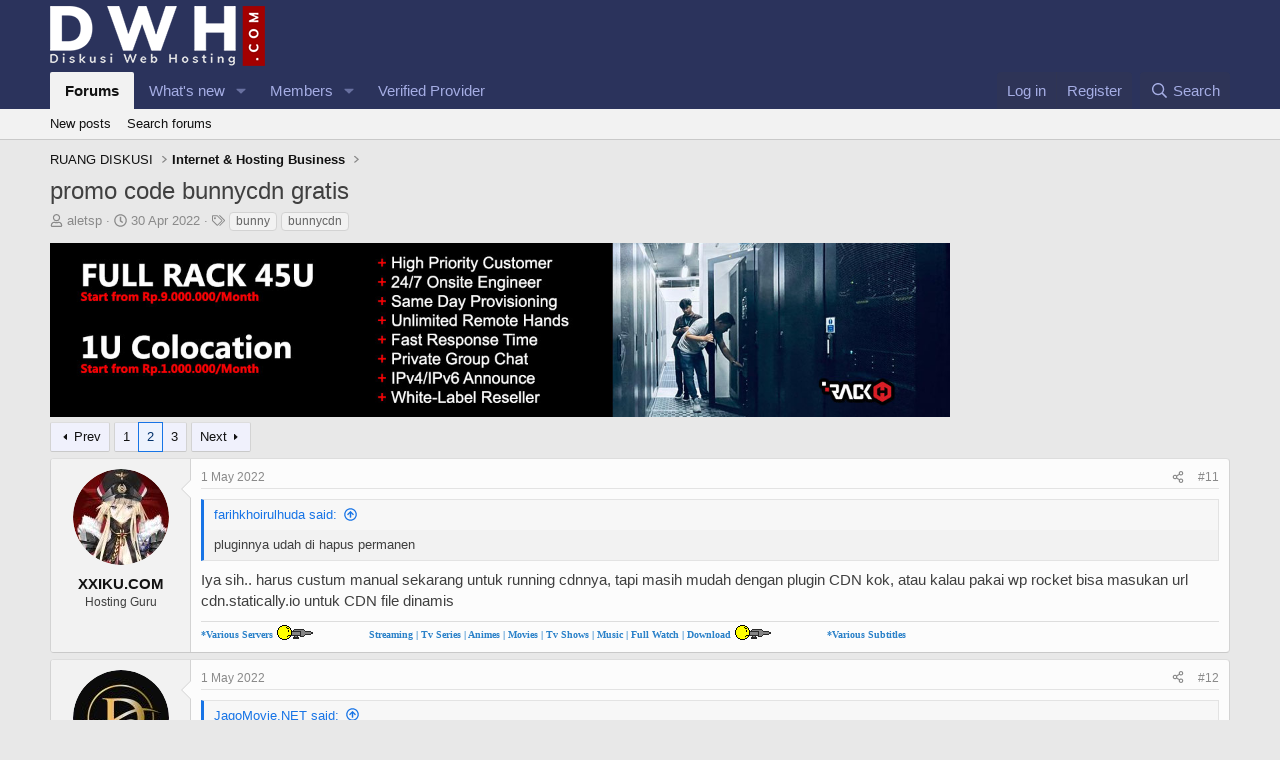

--- FILE ---
content_type: text/html; charset=utf-8
request_url: https://www.diskusiwebhosting.com/threads/promo-code-bunnycdn-gratis.37619/page-2
body_size: 14951
content:
<!DOCTYPE html>
<html id="XF" lang="en-US" dir="LTR"
	data-xf="2.3"
	data-app="public"
	
	
	data-template="thread_view"
	data-container-key="node-9"
	data-content-key="thread-37619"
	data-logged-in="false"
	data-cookie-prefix="xf_"
	data-csrf="1769230542,1204681138193095a43bcd25eaaf08ef"
	class="has-no-js template-thread_view"
	>
<head>
	
	
	

	<meta charset="utf-8" />
	<title>promo code bunnycdn gratis | Page 2 | Forum Web Hosting No.1 Indonesia</title>
	<link rel="manifest" href="/webmanifest.php">

	<meta http-equiv="X-UA-Compatible" content="IE=Edge" />
	<meta name="viewport" content="width=device-width, initial-scale=1, viewport-fit=cover">

	
		<meta name="theme-color" content="#2b335c" />
	

	<meta name="apple-mobile-web-app-title" content="Forum Web Hosting No.1 Indonesia">
	
		<link rel="apple-touch-icon" href="/images/dwh-logo.og.png" />
	

	
		
		<meta name="description" content="pluginnya udah di hapus permanen

Iya sih.. harus custum manual sekarang untuk running cdnnya, tapi masih mudah dengan plugin CDN kok, atau kalau pakai wp..." />
		<meta property="og:description" content="pluginnya udah di hapus permanen

Iya sih.. harus custum manual sekarang untuk running cdnnya, tapi masih mudah dengan plugin CDN kok, atau kalau pakai wp rocket bisa masukan url cdn.statically.io untuk CDN file dinamis" />
		<meta property="twitter:description" content="pluginnya udah di hapus permanen

Iya sih.. harus custum manual sekarang untuk running cdnnya, tapi masih mudah dengan plugin CDN kok, atau kalau pakai wp rocket bisa masukan url cdn.statically.io..." />
	
	
		<meta property="og:url" content="https://www.diskusiwebhosting.com/threads/promo-code-bunnycdn-gratis.37619/" />
	
		<link rel="canonical" href="https://www.diskusiwebhosting.com/threads/promo-code-bunnycdn-gratis.37619/page-2" />
	
		<link rel="prev" href="/threads/promo-code-bunnycdn-gratis.37619/" />
	
		<link rel="next" href="/threads/promo-code-bunnycdn-gratis.37619/page-3" />
	

	
		
	
	
	<meta property="og:site_name" content="Forum Web Hosting No.1 Indonesia" />


	
	
		
	
	
	<meta property="og:type" content="website" />


	
	
		
	
	
	
		<meta property="og:title" content="promo code bunnycdn gratis" />
		<meta property="twitter:title" content="promo code bunnycdn gratis" />
	


	
	
	
	
		
	
	
	
		<meta property="og:image" content="https://www.diskusiwebhosting.com/images/dwh-logo.og.png" />
		<meta property="twitter:image" content="https://www.diskusiwebhosting.com/images/dwh-logo.og.png" />
		<meta property="twitter:card" content="summary" />
	


	

	
	
	
	

	<link rel="stylesheet" href="/css.php?css=public%3Anormalize.css%2Cpublic%3Afa.css%2Cpublic%3Acore.less%2Cpublic%3Aapp.less&amp;s=1&amp;l=1&amp;d=1748801540&amp;k=7eb9b81ce4b4a0682abefcdc194e70531f899ec6" />

	<link rel="stylesheet" href="/css.php?css=public%3Abb_code.less%2Cpublic%3Amessage.less%2Cpublic%3Ashare_controls.less%2Cpublic%3Aextra.less&amp;s=1&amp;l=1&amp;d=1748801540&amp;k=3a3cecc6e341507559166ee832e027ff27d58192" />


	
		<script src="/js/xf/preamble.min.js?_v=f75b68ed"></script>
	

	
	<script src="/js/vendor/vendor-compiled.js?_v=f75b68ed" defer></script>
	<script src="/js/xf/core-compiled.js?_v=f75b68ed" defer></script>

	<script>
		window.addEventListener('DOMContentLoaded', function() {
			XF.extendObject(true, XF.config, {
				// 
				userId: 0,
				enablePush: false,
				pushAppServerKey: '',
				url: {
					fullBase: 'https://www.diskusiwebhosting.com/',
					basePath: '/',
					css: '/css.php?css=__SENTINEL__&s=1&l=1&d=1748801540',
					js: '/js/__SENTINEL__?_v=f75b68ed',
					icon: '/data/local/icons/__VARIANT__.svg?v=1748801540#__NAME__',
					iconInline: '/styles/fa/__VARIANT__/__NAME__.svg?v=5.15.3',
					keepAlive: '/login/keep-alive'
				},
				cookie: {
					path: '/',
					domain: '',
					prefix: 'xf_',
					secure: true,
					consentMode: 'disabled',
					consented: ["optional","_third_party"]
				},
				cacheKey: 'f3ed7234243583f554e27d349fe769c5',
				csrf: '1769230542,1204681138193095a43bcd25eaaf08ef',
				js: {},
				fullJs: false,
				css: {"public:bb_code.less":true,"public:message.less":true,"public:share_controls.less":true,"public:extra.less":true},
				time: {
					now: 1769230542,
					today: 1769187600,
					todayDow: 6,
					tomorrow: 1769274000,
					yesterday: 1769101200,
					week: 1768669200,
					month: 1767200400,
					year: 1767200400
				},
				style: {
					light: '',
					dark: '',
					defaultColorScheme: 'light'
				},
				borderSizeFeature: '3px',
				fontAwesomeWeight: 'r',
				enableRtnProtect: true,
				
				enableFormSubmitSticky: true,
				imageOptimization: '0',
				imageOptimizationQuality: 0.85,
				uploadMaxFilesize: 268435456,
				uploadMaxWidth: 0,
				uploadMaxHeight: 0,
				allowedVideoExtensions: ["m4v","mov","mp4","mp4v","mpeg","mpg","ogv","webm"],
				allowedAudioExtensions: ["mp3","opus","ogg","wav"],
				shortcodeToEmoji: true,
				visitorCounts: {
					conversations_unread: '0',
					alerts_unviewed: '0',
					total_unread: '0',
					title_count: true,
					icon_indicator: true
				},
				jsMt: {"xf\/action.js":"8bf15051","xf\/embed.js":"e3a6f769","xf\/form.js":"8bf15051","xf\/structure.js":"8bf15051","xf\/tooltip.js":"8bf15051"},
				jsState: {},
				publicMetadataLogoUrl: 'https://www.diskusiwebhosting.com/images/dwh-logo.og.png',
				publicPushBadgeUrl: 'https://www.diskusiwebhosting.com/styles/default/xenforo/bell.png'
			});

			XF.extendObject(XF.phrases, {
				// 
				date_x_at_time_y:     "{date} at {time}",
				day_x_at_time_y:      "{day} at {time}",
				yesterday_at_x:       "Yesterday at {time}",
				x_minutes_ago:        "{minutes} minutes ago",
				one_minute_ago:       "1 minute ago",
				a_moment_ago:         "A moment ago",
				today_at_x:           "Today at {time}",
				in_a_moment:          "In a moment",
				in_a_minute:          "In a minute",
				in_x_minutes:         "In {minutes} minutes",
				later_today_at_x:     "Later today at {time}",
				tomorrow_at_x:        "Tomorrow at {time}",
				short_date_x_minutes: "{minutes}m",
				short_date_x_hours:   "{hours}h",
				short_date_x_days:    "{days}d",

				day0: "Sunday",
				day1: "Monday",
				day2: "Tuesday",
				day3: "Wednesday",
				day4: "Thursday",
				day5: "Friday",
				day6: "Saturday",

				dayShort0: "Sun",
				dayShort1: "Mon",
				dayShort2: "Tue",
				dayShort3: "Wed",
				dayShort4: "Thu",
				dayShort5: "Fri",
				dayShort6: "Sat",

				month0: "January",
				month1: "February",
				month2: "March",
				month3: "April",
				month4: "May",
				month5: "June",
				month6: "July",
				month7: "August",
				month8: "September",
				month9: "October",
				month10: "November",
				month11: "December",

				active_user_changed_reload_page: "The active user has changed. Reload the page for the latest version.",
				server_did_not_respond_in_time_try_again: "The server did not respond in time. Please try again.",
				oops_we_ran_into_some_problems: "Oops! We ran into some problems.",
				oops_we_ran_into_some_problems_more_details_console: "Oops! We ran into some problems. Please try again later. More error details may be in the browser console.",
				file_too_large_to_upload: "The file is too large to be uploaded.",
				uploaded_file_is_too_large_for_server_to_process: "The uploaded file is too large for the server to process.",
				files_being_uploaded_are_you_sure: "Files are still being uploaded. Are you sure you want to submit this form?",
				attach: "Attach files",
				rich_text_box: "Rich text box",
				close: "Close",
				link_copied_to_clipboard: "Link copied to clipboard.",
				text_copied_to_clipboard: "Text copied to clipboard.",
				loading: "Loading…",
				you_have_exceeded_maximum_number_of_selectable_items: "You have exceeded the maximum number of selectable items.",

				processing: "Processing",
				'processing...': "Processing…",

				showing_x_of_y_items: "Showing {count} of {total} items",
				showing_all_items: "Showing all items",
				no_items_to_display: "No items to display",

				number_button_up: "Increase",
				number_button_down: "Decrease",

				push_enable_notification_title: "Push notifications enabled successfully at Forum Web Hosting No.1 Indonesia",
				push_enable_notification_body: "Thank you for enabling push notifications!",

				pull_down_to_refresh: "Pull down to refresh",
				release_to_refresh: "Release to refresh",
				refreshing: "Refreshing…"
			});
		});
	</script>

	


	

	
	<script async src="https://www.googletagmanager.com/gtag/js?id=UA-98461103-11"></script>
	<script>
		window.dataLayer = window.dataLayer || [];
		function gtag(){dataLayer.push(arguments);}
		gtag('js', new Date());
		gtag('config', 'UA-98461103-11', {
			// 
			
			
		});
	</script>

</head>
<body data-template="thread_view">

<div class="p-pageWrapper" id="top">

	

	<header class="p-header" id="header">
		<div class="p-header-inner">
			<div class="p-header-content">
				<div class="p-header-logo p-header-logo--image">
					<a href="/">
						

	

	
		
		

		
	

	

	<picture data-variations="{&quot;default&quot;:{&quot;1&quot;:&quot;\/images\/Diskusi_Web_Hosting_Indonesia.png&quot;,&quot;2&quot;:null}}">
		
		
		

		

		<img src="/images/Diskusi_Web_Hosting_Indonesia.png"  width="215" height="60" alt="Forum Web Hosting No.1 Indonesia" />
	</picture>


					</a>
				</div>

				
			</div>
		</div>
	</header>

	
	

	
		<div class="p-navSticky p-navSticky--primary" data-xf-init="sticky-header">
			
		<nav class="p-nav">
			<div class="p-nav-inner">
				<button type="button" class="button button--plain p-nav-menuTrigger" data-xf-click="off-canvas" data-menu=".js-headerOffCanvasMenu" tabindex="0" aria-label="Menu"><span class="button-text">
					<i aria-hidden="true"></i>
				</span></button>

				<div class="p-nav-smallLogo">
					<a href="/">
						

	

	
		
		

		
	

	

	<picture data-variations="{&quot;default&quot;:{&quot;1&quot;:&quot;\/images\/Diskusi_Web_Hosting_Indonesia.png&quot;,&quot;2&quot;:null}}">
		
		
		

		

		<img src="/images/Diskusi_Web_Hosting_Indonesia.png"  width="215" height="60" alt="Forum Web Hosting No.1 Indonesia" />
	</picture>


					</a>
				</div>

				<div class="p-nav-scroller hScroller" data-xf-init="h-scroller" data-auto-scroll=".p-navEl.is-selected">
					<div class="hScroller-scroll">
						<ul class="p-nav-list js-offCanvasNavSource">
							
								<li>
									
	<div class="p-navEl is-selected" data-has-children="true">
	

		
	
	<a href="/"
	class="p-navEl-link p-navEl-link--splitMenu "
	
	
	data-nav-id="forums">Forums</a>


		<a data-xf-key="1"
			data-xf-click="menu"
			data-menu-pos-ref="< .p-navEl"
			class="p-navEl-splitTrigger"
			role="button"
			tabindex="0"
			aria-label="Toggle expanded"
			aria-expanded="false"
			aria-haspopup="true"></a>

		
	
		<div class="menu menu--structural" data-menu="menu" aria-hidden="true">
			<div class="menu-content">
				
					
	
	
	<a href="/whats-new/posts/"
	class="menu-linkRow u-indentDepth0 js-offCanvasCopy "
	
	
	data-nav-id="newPosts">New posts</a>

	

				
					
	
	
	<a href="/search/?type=post"
	class="menu-linkRow u-indentDepth0 js-offCanvasCopy "
	
	
	data-nav-id="searchForums">Search forums</a>

	

				
			</div>
		</div>
	
	</div>

								</li>
							
								<li>
									
	<div class="p-navEl " data-has-children="true">
	

		
	
	<a href="/whats-new/"
	class="p-navEl-link p-navEl-link--splitMenu "
	
	
	data-nav-id="whatsNew">What's new</a>


		<a data-xf-key="2"
			data-xf-click="menu"
			data-menu-pos-ref="< .p-navEl"
			class="p-navEl-splitTrigger"
			role="button"
			tabindex="0"
			aria-label="Toggle expanded"
			aria-expanded="false"
			aria-haspopup="true"></a>

		
	
		<div class="menu menu--structural" data-menu="menu" aria-hidden="true">
			<div class="menu-content">
				
					
	
	
	<a href="/featured/"
	class="menu-linkRow u-indentDepth0 js-offCanvasCopy "
	
	
	data-nav-id="featured">Featured content</a>

	

				
					
	
	
	<a href="/whats-new/posts/"
	class="menu-linkRow u-indentDepth0 js-offCanvasCopy "
	 rel="nofollow"
	
	data-nav-id="whatsNewPosts">New posts</a>

	

				
					
	
	
	<a href="/whats-new/profile-posts/"
	class="menu-linkRow u-indentDepth0 js-offCanvasCopy "
	 rel="nofollow"
	
	data-nav-id="whatsNewProfilePosts">New profile posts</a>

	

				
					
	
	
	<a href="/whats-new/latest-activity"
	class="menu-linkRow u-indentDepth0 js-offCanvasCopy "
	 rel="nofollow"
	
	data-nav-id="latestActivity">Latest activity</a>

	

				
			</div>
		</div>
	
	</div>

								</li>
							
								<li>
									
	<div class="p-navEl " data-has-children="true">
	

		
	
	<a href="/members/"
	class="p-navEl-link p-navEl-link--splitMenu "
	
	
	data-nav-id="members">Members</a>


		<a data-xf-key="3"
			data-xf-click="menu"
			data-menu-pos-ref="< .p-navEl"
			class="p-navEl-splitTrigger"
			role="button"
			tabindex="0"
			aria-label="Toggle expanded"
			aria-expanded="false"
			aria-haspopup="true"></a>

		
	
		<div class="menu menu--structural" data-menu="menu" aria-hidden="true">
			<div class="menu-content">
				
					
	
	
	<a href="/online/"
	class="menu-linkRow u-indentDepth0 js-offCanvasCopy "
	
	
	data-nav-id="currentVisitors">Current visitors</a>

	

				
					
	
	
	<a href="/whats-new/profile-posts/"
	class="menu-linkRow u-indentDepth0 js-offCanvasCopy "
	 rel="nofollow"
	
	data-nav-id="newProfilePosts">New profile posts</a>

	

				
					
	
	
	<a href="/search/?type=profile_post"
	class="menu-linkRow u-indentDepth0 js-offCanvasCopy "
	
	
	data-nav-id="searchProfilePosts">Search profile posts</a>

	

				
			</div>
		</div>
	
	</div>

								</li>
							
								<li>
									
	<div class="p-navEl " >
	

		
	
	<a href="https://provider.diskusiwebhosting.com/"
	class="p-navEl-link "
	
	data-xf-key="4"
	data-nav-id="verified_provider">Verified Provider</a>


		

		
	
	</div>

								</li>
							
						</ul>
					</div>
				</div>

				<div class="p-nav-opposite">
					<div class="p-navgroup p-account p-navgroup--guest">
						
							<a href="/login/" class="p-navgroup-link p-navgroup-link--textual p-navgroup-link--logIn"
								data-xf-click="overlay" data-follow-redirects="on">
								<span class="p-navgroup-linkText">Log in</span>
							</a>
							
								<a href="/register/" class="p-navgroup-link p-navgroup-link--textual p-navgroup-link--register"
									data-xf-click="overlay" data-follow-redirects="on">
									<span class="p-navgroup-linkText">Register</span>
								</a>
							
						
					</div>

					<div class="p-navgroup p-discovery">
						<a href="/whats-new/"
							class="p-navgroup-link p-navgroup-link--iconic p-navgroup-link--whatsnew"
							aria-label="What&#039;s new"
							title="What&#039;s new">
							<i aria-hidden="true"></i>
							<span class="p-navgroup-linkText">What's new</span>
						</a>

						
							<a href="/search/"
								class="p-navgroup-link p-navgroup-link--iconic p-navgroup-link--search"
								data-xf-click="menu"
								data-xf-key="/"
								aria-label="Search"
								aria-expanded="false"
								aria-haspopup="true"
								title="Search">
								<i aria-hidden="true"></i>
								<span class="p-navgroup-linkText">Search</span>
							</a>
							<div class="menu menu--structural menu--wide" data-menu="menu" aria-hidden="true">
								<form action="/search/search" method="post"
									class="menu-content"
									data-xf-init="quick-search">

									<h3 class="menu-header">Search</h3>
									
									<div class="menu-row">
										
											<div class="inputGroup inputGroup--joined">
												<input type="text" class="input" name="keywords" data-acurl="/search/auto-complete" placeholder="Search…" aria-label="Search" data-menu-autofocus="true" />
												
			<select name="constraints" class="js-quickSearch-constraint input" aria-label="Search within">
				<option value="">Everywhere</option>
<option value="{&quot;search_type&quot;:&quot;post&quot;}">Threads</option>
<option value="{&quot;search_type&quot;:&quot;post&quot;,&quot;c&quot;:{&quot;nodes&quot;:[9],&quot;child_nodes&quot;:1}}">This forum</option>
<option value="{&quot;search_type&quot;:&quot;post&quot;,&quot;c&quot;:{&quot;thread&quot;:37619}}">This thread</option>

			</select>
		
											</div>
										
									</div>

									
									<div class="menu-row">
										<label class="iconic"><input type="checkbox"  name="c[title_only]" value="1" /><i aria-hidden="true"></i><span class="iconic-label">Search titles only

													
													<span tabindex="0" role="button"
														data-xf-init="tooltip" data-trigger="hover focus click" title="Tags will also be searched in content where tags are supported">

														<i class="fa--xf far fa-question-circle  u-muted u-smaller"><svg xmlns="http://www.w3.org/2000/svg" role="img" ><title>Note</title><use href="/data/local/icons/regular.svg?v=1748801540#question-circle"></use></svg></i>
													</span></span></label>

									</div>
									
									<div class="menu-row">
										<div class="inputGroup">
											<span class="inputGroup-text" id="ctrl_search_menu_by_member">By:</span>
											<input type="text" class="input" name="c[users]" data-xf-init="auto-complete" placeholder="Member" aria-labelledby="ctrl_search_menu_by_member" />
										</div>
									</div>
									<div class="menu-footer">
									<span class="menu-footer-controls">
										<button type="submit" class="button button--icon button--icon--search button--primary"><i class="fa--xf far fa-search "><svg xmlns="http://www.w3.org/2000/svg" role="img" aria-hidden="true" ><use href="/data/local/icons/regular.svg?v=1748801540#search"></use></svg></i><span class="button-text">Search</span></button>
										<button type="submit" class="button " name="from_search_menu"><span class="button-text">Advanced search…</span></button>
									</span>
									</div>

									<input type="hidden" name="_xfToken" value="1769230542,1204681138193095a43bcd25eaaf08ef" />
								</form>
							</div>
						
					</div>
				</div>
			</div>
		</nav>
	
		</div>
		
		
			<div class="p-sectionLinks">
				<div class="p-sectionLinks-inner hScroller" data-xf-init="h-scroller">
					<div class="hScroller-scroll">
						<ul class="p-sectionLinks-list">
							
								<li>
									
	<div class="p-navEl " >
	

		
	
	<a href="/whats-new/posts/"
	class="p-navEl-link "
	
	data-xf-key="alt+1"
	data-nav-id="newPosts">New posts</a>


		

		
	
	</div>

								</li>
							
								<li>
									
	<div class="p-navEl " >
	

		
	
	<a href="/search/?type=post"
	class="p-navEl-link "
	
	data-xf-key="alt+2"
	data-nav-id="searchForums">Search forums</a>


		

		
	
	</div>

								</li>
							
						</ul>
					</div>
				</div>
			</div>
			
	
		

	<div class="offCanvasMenu offCanvasMenu--nav js-headerOffCanvasMenu" data-menu="menu" aria-hidden="true" data-ocm-builder="navigation">
		<div class="offCanvasMenu-backdrop" data-menu-close="true"></div>
		<div class="offCanvasMenu-content">
			<div class="offCanvasMenu-header">
				Menu
				<a class="offCanvasMenu-closer" data-menu-close="true" role="button" tabindex="0" aria-label="Close"></a>
			</div>
			
				<div class="p-offCanvasRegisterLink">
					<div class="offCanvasMenu-linkHolder">
						<a href="/login/" class="offCanvasMenu-link" data-xf-click="overlay" data-menu-close="true">
							Log in
						</a>
					</div>
					<hr class="offCanvasMenu-separator" />
					
						<div class="offCanvasMenu-linkHolder">
							<a href="/register/" class="offCanvasMenu-link" data-xf-click="overlay" data-menu-close="true">
								Register
							</a>
						</div>
						<hr class="offCanvasMenu-separator" />
					
				</div>
			
			<div class="js-offCanvasNavTarget"></div>
			<div class="offCanvasMenu-installBanner js-installPromptContainer" style="display: none;" data-xf-init="install-prompt">
				<div class="offCanvasMenu-installBanner-header">Install the app</div>
				<button type="button" class="button js-installPromptButton"><span class="button-text">Install</span></button>
				<template class="js-installTemplateIOS">
					<div class="js-installTemplateContent">
						<div class="overlay-title">How to install the app on iOS</div>
						<div class="block-body">
							<div class="block-row">
								<p>
									Follow along with the video below to see how to install our site as a web app on your home screen.
								</p>
								<p style="text-align: center">
									<video src="/styles/default/xenforo/add_to_home.mp4"
										width="280" height="480" autoplay loop muted playsinline></video>
								</p>
								<p>
									<small><strong>Note:</strong> This feature may not be available in some browsers.</small>
								</p>
							</div>
						</div>
					</div>
				</template>
			</div>
		</div>
	</div>

	<div class="p-body">
		<div class="p-body-inner">
			<!--XF:EXTRA_OUTPUT-->

			

			

			
			
	
		<ul class="p-breadcrumbs "
			itemscope itemtype="https://schema.org/BreadcrumbList">
			
				

				
				

				

				
				
					
					
	<li itemprop="itemListElement" itemscope itemtype="https://schema.org/ListItem">
		<a href="/categories/ruang-diskusi.1/" itemprop="item">
			<span itemprop="name">RUANG DISKUSI</span>
		</a>
		<meta itemprop="position" content="1" />
	</li>

				
					
					
	<li itemprop="itemListElement" itemscope itemtype="https://schema.org/ListItem">
		<a href="/forums/internet-hosting-business.9/" itemprop="item">
			<span itemprop="name">Internet &amp; Hosting Business</span>
		</a>
		<meta itemprop="position" content="2" />
	</li>

				
			
		</ul>
	

			

			
	<noscript class="js-jsWarning"><div class="blockMessage blockMessage--important blockMessage--iconic u-noJsOnly">JavaScript is disabled. For a better experience, please enable JavaScript in your browser before proceeding.</div></noscript>

			
	<div class="blockMessage blockMessage--important blockMessage--iconic js-browserWarning" style="display: none">You are using an out of date browser. It  may not display this or other websites correctly.<br />You should upgrade or use an <a href="https://www.google.com/chrome/" target="_blank" rel="noopener">alternative browser</a>.</div>


			
				<div class="p-body-header">
					
						
							<div class="p-title ">
								
									
										<h1 class="p-title-value">promo code bunnycdn gratis</h1>
									
									
								
							</div>
						

						
							<div class="p-description">
	<ul class="listInline listInline--bullet">
		<li>
			<i class="fa--xf far fa-user "><svg xmlns="http://www.w3.org/2000/svg" role="img" ><title>Thread starter</title><use href="/data/local/icons/regular.svg?v=1748801540#user"></use></svg></i>
			<span class="u-srOnly">Thread starter</span>

			<a href="/members/aletsp.42610/" class="username  u-concealed" dir="auto" data-user-id="42610" data-xf-init="member-tooltip">aletsp</a>
		</li>
		<li>
			<i class="fa--xf far fa-clock "><svg xmlns="http://www.w3.org/2000/svg" role="img" ><title>Start date</title><use href="/data/local/icons/regular.svg?v=1748801540#clock"></use></svg></i>
			<span class="u-srOnly">Start date</span>

			<a href="/threads/promo-code-bunnycdn-gratis.37619/" class="u-concealed"><time  class="u-dt" dir="auto" datetime="2022-04-30T21:51:20+0700" data-timestamp="1651330280" data-date="30 Apr 2022" data-time="9:51 PM" data-short="Apr &#039;22" title="30 Apr 2022 at 9:51 PM">30 Apr 2022</time></a>
		</li>
		
		
			<li>
				

	

	<dl class="tagList tagList--thread-37619 ">
		<dt>
			
				
		<i class="fa--xf far fa-tags "><svg xmlns="http://www.w3.org/2000/svg" role="img" ><title>Tags</title><use href="/data/local/icons/regular.svg?v=1748801540#tags"></use></svg></i>
		<span class="u-srOnly">Tags</span>
	
			
		</dt>
		<dd>
			<span class="js-tagList">
				
					
						<a href="/tags/bunny/" class="tagItem tagItem--tag_bunny" dir="auto">
							bunny
						</a>
					
						<a href="/tags/bunnycdn/" class="tagItem tagItem--tag_bunnycdn" dir="auto">
							bunnycdn
						</a>
					
				
			</span>
		</dd>
	</dl>


			</li>
		
	</ul>
</div>
						
					
				</div>
			

			<div class="p-body-main  ">
				
				<div class="p-body-contentCol"></div>
				

				

				<div class="p-body-content">
					

	
	<a href="https://www.rackh.com/colocation-server/" target="_blank"><img src="https://www.diskusiwebhosting.com/adx/rackh-rack-promo-jun-2025.jpg" width="900" height="174"></a>
	<br>


					<div class="p-body-pageContent">










	
	
	
		
	
	
	


	
	
	
		
	
	
	


	
	
		
	
	
	


	
	



	












	

	
		
	



















<div class="block block--messages" data-xf-init="" data-type="post" data-href="/inline-mod/" data-search-target="*">

	<span class="u-anchorTarget" id="posts"></span>

	
		
	

	

	<div class="block-outer"><div class="block-outer-main"><nav class="pageNavWrapper pageNavWrapper--mixed ">



<div class="pageNav  ">
	
		<a href="/threads/promo-code-bunnycdn-gratis.37619/" class="pageNav-jump pageNav-jump--prev">Prev</a>
	

	<ul class="pageNav-main">
		

	
		<li class="pageNav-page "><a href="/threads/promo-code-bunnycdn-gratis.37619/">1</a></li>
	


		

		
			

	
		<li class="pageNav-page pageNav-page--current "><a href="/threads/promo-code-bunnycdn-gratis.37619/page-2">2</a></li>
	

		

		

		

	
		<li class="pageNav-page "><a href="/threads/promo-code-bunnycdn-gratis.37619/page-3">3</a></li>
	

	</ul>

	
		<a href="/threads/promo-code-bunnycdn-gratis.37619/page-3" class="pageNav-jump pageNav-jump--next">Next</a>
	
</div>

<div class="pageNavSimple">
	
		<a href="/threads/promo-code-bunnycdn-gratis.37619/"
			class="pageNavSimple-el pageNavSimple-el--first"
			data-xf-init="tooltip" title="First">
			<i aria-hidden="true"></i> <span class="u-srOnly">First</span>
		</a>
		<a href="/threads/promo-code-bunnycdn-gratis.37619/" class="pageNavSimple-el pageNavSimple-el--prev">
			<i aria-hidden="true"></i> Prev
		</a>
	

	<a class="pageNavSimple-el pageNavSimple-el--current"
		data-xf-init="tooltip" title="Go to page"
		data-xf-click="menu" role="button" tabindex="0" aria-expanded="false" aria-haspopup="true">
		2 of 3
	</a>
	

	<div class="menu menu--pageJump" data-menu="menu" aria-hidden="true">
		<div class="menu-content">
			<h4 class="menu-header">Go to page</h4>
			<div class="menu-row" data-xf-init="page-jump" data-page-url="/threads/promo-code-bunnycdn-gratis.37619/page-%page%">
				<div class="inputGroup inputGroup--numbers">
					<div class="inputGroup inputGroup--numbers inputNumber" data-xf-init="number-box"><input type="number" pattern="\d*" class="input input--number js-numberBoxTextInput input input--numberNarrow js-pageJumpPage" value="2"  min="1" max="3" step="1" required="required" data-menu-autofocus="true" /></div>
					<span class="inputGroup-text"><button type="button" class="button js-pageJumpGo"><span class="button-text">Go</span></button></span>
				</div>
			</div>
		</div>
	</div>


	
		<a href="/threads/promo-code-bunnycdn-gratis.37619/page-3" class="pageNavSimple-el pageNavSimple-el--next">
			Next <i aria-hidden="true"></i>
		</a>
		<a href="/threads/promo-code-bunnycdn-gratis.37619/page-3"
			class="pageNavSimple-el pageNavSimple-el--last"
			data-xf-init="tooltip" title="Last">
			<i aria-hidden="true"></i> <span class="u-srOnly">Last</span>
		</a>
	
</div>

</nav>



</div></div>

	

	
		
	<div class="block-outer js-threadStatusField"></div>

	

	<div class="block-container lbContainer"
		data-xf-init="lightbox select-to-quote"
		data-message-selector=".js-post"
		data-lb-id="thread-37619"
		data-lb-universal="0">

		<div class="block-body js-replyNewMessageContainer">
			
				

					

					
						

	
	

	

	
	<article class="message message--post js-post js-inlineModContainer  "
		data-author="XXIKU.COM"
		data-content="post-291293"
		id="js-post-291293"
		itemscope itemtype="https://schema.org/Comment" itemid="https://www.diskusiwebhosting.com/posts/291293/">

		
			<meta itemprop="parentItem" itemscope itemid="https://www.diskusiwebhosting.com/threads/promo-code-bunnycdn-gratis.37619/" />
		

		<span class="u-anchorTarget" id="post-291293"></span>

		
			<div class="message-inner">
				
					<div class="message-cell message-cell--user">
						

	<section class="message-user"
		itemprop="author" itemscope itemtype="https://schema.org/Person" itemid="https://www.diskusiwebhosting.com/members/xxiku-com.34610/">

		
			<meta itemprop="url" content="https://www.diskusiwebhosting.com/members/xxiku-com.34610/" />
		

		<div class="message-avatar ">
			<div class="message-avatar-wrapper">
				<a href="/members/xxiku-com.34610/" class="avatar avatar--m" data-user-id="34610" data-xf-init="member-tooltip">
			<img src="/data/avatars/m/34/34610.jpg?1627973382" srcset="/data/avatars/l/34/34610.jpg?1627973382 2x" alt="XXIKU.COM" class="avatar-u34610-m" width="96" height="96" loading="lazy" itemprop="image" /> 
		</a>
				
			</div>
		</div>
		<div class="message-userDetails">
			<h4 class="message-name"><a href="/members/xxiku-com.34610/" class="username " dir="auto" data-user-id="34610" data-xf-init="member-tooltip"><span itemprop="name">XXIKU.COM</span></a></h4>
			<h5 class="userTitle message-userTitle" dir="auto" itemprop="jobTitle">Hosting Guru</h5>
			
		</div>
		
			
			
		
		<span class="message-userArrow"></span>
	</section>

					</div>
				

				
					<div class="message-cell message-cell--main">
					
						<div class="message-main js-quickEditTarget">

							
								

	

	<header class="message-attribution message-attribution--split">
		<ul class="message-attribution-main listInline ">
			
			
			<li class="u-concealed">
				<a href="/threads/promo-code-bunnycdn-gratis.37619/post-291293" rel="nofollow" itemprop="url">
					<time  class="u-dt" dir="auto" datetime="2022-05-01T04:18:44+0700" data-timestamp="1651353524" data-date="1 May 2022" data-time="4:18 AM" data-short="Apr &#039;22" title="1 May 2022 at 4:18 AM" itemprop="datePublished">1 May 2022</time>
				</a>
			</li>
			
		</ul>

		<ul class="message-attribution-opposite message-attribution-opposite--list ">
			
			<li>
				<a href="/threads/promo-code-bunnycdn-gratis.37619/post-291293"
					class="message-attribution-gadget"
					data-xf-init="share-tooltip"
					data-href="/posts/291293/share"
					aria-label="Share"
					rel="nofollow">
					<i class="fa--xf far fa-share-alt "><svg xmlns="http://www.w3.org/2000/svg" role="img" aria-hidden="true" ><use href="/data/local/icons/regular.svg?v=1748801540#share-alt"></use></svg></i>
				</a>
			</li>
			
				<li class="u-hidden js-embedCopy">
					
	<a href="javascript:"
		data-xf-init="copy-to-clipboard"
		data-copy-text="&lt;div class=&quot;js-xf-embed&quot; data-url=&quot;https://www.diskusiwebhosting.com&quot; data-content=&quot;post-291293&quot;&gt;&lt;/div&gt;&lt;script defer src=&quot;https://www.diskusiwebhosting.com/js/xf/external_embed.js?_v=f75b68ed&quot;&gt;&lt;/script&gt;"
		data-success="Embed code HTML copied to clipboard."
		class="">
		<i class="fa--xf far fa-code "><svg xmlns="http://www.w3.org/2000/svg" role="img" aria-hidden="true" ><use href="/data/local/icons/regular.svg?v=1748801540#code"></use></svg></i>
	</a>

				</li>
			
			
			
				<li>
					<a href="/threads/promo-code-bunnycdn-gratis.37619/post-291293" rel="nofollow">
						#11
					</a>
				</li>
			
		</ul>
	</header>

							

							<div class="message-content js-messageContent">
							

								
									
	
	
	

								

								
									
	

	<div class="message-userContent lbContainer js-lbContainer "
		data-lb-id="post-291293"
		data-lb-caption-desc="XXIKU.COM &middot; 1 May 2022 at 4:18 AM">

		

		<article class="message-body js-selectToQuote">
			
				
			

			<div itemprop="text">
				
					<div class="bbWrapper"><blockquote data-attributes="member: 42610" data-quote="farihkhoirulhuda" data-source="post: 291288"
	class="bbCodeBlock bbCodeBlock--expandable bbCodeBlock--quote js-expandWatch">
	
		<div class="bbCodeBlock-title">
			
				<a href="/goto/post?id=291288"
					class="bbCodeBlock-sourceJump"
					rel="nofollow"
					data-xf-click="attribution"
					data-content-selector="#post-291288">farihkhoirulhuda said:</a>
			
		</div>
	
	<div class="bbCodeBlock-content">
		
		<div class="bbCodeBlock-expandContent js-expandContent ">
			pluginnya udah di hapus permanen
		</div>
		<div class="bbCodeBlock-expandLink js-expandLink"><a role="button" tabindex="0">Click to expand...</a></div>
	</div>
</blockquote>Iya sih.. harus custum manual sekarang untuk running cdnnya, tapi masih mudah dengan plugin CDN kok, atau kalau pakai wp rocket bisa masukan url cdn.statically.io untuk CDN file dinamis</div>
				
			</div>

			<div class="js-selectToQuoteEnd">&nbsp;</div>
			
				
			
		</article>

		

		
	</div>

								

								
									
	

	

								

								
									
	
		
			<aside class="message-signature">
			
				<div class="bbWrapper"><b><span style="color: rgb(44, 130, 201)"><b><span style="font-family: 'verdana'"><span style="font-size: 10px">*Various Servers </span></span></b><span style="font-family: 'verdana'"><span style="font-size: 10px"><img src="/images/smilies/extra/laser.gif"  class="smilie" loading="lazy" alt=":laser:" title="Laser    :laser:" data-shortname=":laser:" /> Streaming | Tv Series | Animes | Movies | Tv Shows | Music | Full Watch | Download <img src="/images/smilies/extra/laser.gif"  class="smilie" loading="lazy" alt=":laser:" title="Laser    :laser:" data-shortname=":laser:" /> *Various Subtitles</span></span></span></b></div>
			
			</aside>
		
	

								

							
							</div>

							
								
	

	<footer class="message-footer">
		
			<div class="message-microdata" itemprop="interactionStatistic" itemtype="https://schema.org/InteractionCounter" itemscope>
				<meta itemprop="userInteractionCount" content="0" />
				<meta itemprop="interactionType" content="https://schema.org/LikeAction" />
			</div>
		

		

		<div class="reactionsBar js-reactionsList ">
			
		</div>

		<div class="js-historyTarget message-historyTarget toggleTarget" data-href="trigger-href"></div>
	</footer>

							
						</div>

					
					</div>
				
			</div>
		
	</article>

	
	

					

					

				

					

					
						

	
	

	

	
	<article class="message message--post js-post js-inlineModContainer  "
		data-author="aletsp"
		data-content="post-291295"
		id="js-post-291295"
		itemscope itemtype="https://schema.org/Comment" itemid="https://www.diskusiwebhosting.com/posts/291295/">

		
			<meta itemprop="parentItem" itemscope itemid="https://www.diskusiwebhosting.com/threads/promo-code-bunnycdn-gratis.37619/" />
		

		<span class="u-anchorTarget" id="post-291295"></span>

		
			<div class="message-inner">
				
					<div class="message-cell message-cell--user">
						

	<section class="message-user"
		itemprop="author" itemscope itemtype="https://schema.org/Person" itemid="https://www.diskusiwebhosting.com/members/aletsp.42610/">

		
			<meta itemprop="url" content="https://www.diskusiwebhosting.com/members/aletsp.42610/" />
		

		<div class="message-avatar ">
			<div class="message-avatar-wrapper">
				<a href="/members/aletsp.42610/" class="avatar avatar--m" data-user-id="42610" data-xf-init="member-tooltip">
			<img src="/data/avatars/m/42/42610.jpg?1696987901" srcset="/data/avatars/l/42/42610.jpg?1696987901 2x" alt="aletsp" class="avatar-u42610-m" width="96" height="96" loading="lazy" itemprop="image" /> 
		</a>
				
			</div>
		</div>
		<div class="message-userDetails">
			<h4 class="message-name"><a href="/members/aletsp.42610/" class="username " dir="auto" data-user-id="42610" data-xf-init="member-tooltip"><span itemprop="name">aletsp</span></a></h4>
			<h5 class="userTitle message-userTitle" dir="auto" itemprop="jobTitle">Apprentice 1.0</h5>
			
		</div>
		
			
			
		
		<span class="message-userArrow"></span>
	</section>

					</div>
				

				
					<div class="message-cell message-cell--main">
					
						<div class="message-main js-quickEditTarget">

							
								

	

	<header class="message-attribution message-attribution--split">
		<ul class="message-attribution-main listInline ">
			
			
			<li class="u-concealed">
				<a href="/threads/promo-code-bunnycdn-gratis.37619/post-291295" rel="nofollow" itemprop="url">
					<time  class="u-dt" dir="auto" datetime="2022-05-01T04:20:36+0700" data-timestamp="1651353636" data-date="1 May 2022" data-time="4:20 AM" data-short="Apr &#039;22" title="1 May 2022 at 4:20 AM" itemprop="datePublished">1 May 2022</time>
				</a>
			</li>
			
		</ul>

		<ul class="message-attribution-opposite message-attribution-opposite--list ">
			
			<li>
				<a href="/threads/promo-code-bunnycdn-gratis.37619/post-291295"
					class="message-attribution-gadget"
					data-xf-init="share-tooltip"
					data-href="/posts/291295/share"
					aria-label="Share"
					rel="nofollow">
					<i class="fa--xf far fa-share-alt "><svg xmlns="http://www.w3.org/2000/svg" role="img" aria-hidden="true" ><use href="/data/local/icons/regular.svg?v=1748801540#share-alt"></use></svg></i>
				</a>
			</li>
			
				<li class="u-hidden js-embedCopy">
					
	<a href="javascript:"
		data-xf-init="copy-to-clipboard"
		data-copy-text="&lt;div class=&quot;js-xf-embed&quot; data-url=&quot;https://www.diskusiwebhosting.com&quot; data-content=&quot;post-291295&quot;&gt;&lt;/div&gt;&lt;script defer src=&quot;https://www.diskusiwebhosting.com/js/xf/external_embed.js?_v=f75b68ed&quot;&gt;&lt;/script&gt;"
		data-success="Embed code HTML copied to clipboard."
		class="">
		<i class="fa--xf far fa-code "><svg xmlns="http://www.w3.org/2000/svg" role="img" aria-hidden="true" ><use href="/data/local/icons/regular.svg?v=1748801540#code"></use></svg></i>
	</a>

				</li>
			
			
			
				<li>
					<a href="/threads/promo-code-bunnycdn-gratis.37619/post-291295" rel="nofollow">
						#12
					</a>
				</li>
			
		</ul>
	</header>

							

							<div class="message-content js-messageContent">
							

								
									
	
	
	

								

								
									
	

	<div class="message-userContent lbContainer js-lbContainer "
		data-lb-id="post-291295"
		data-lb-caption-desc="aletsp &middot; 1 May 2022 at 4:20 AM">

		

		<article class="message-body js-selectToQuote">
			
				
			

			<div itemprop="text">
				
					<div class="bbWrapper"><blockquote data-attributes="member: 34610" data-quote="JagoMovie.NET" data-source="post: 291293"
	class="bbCodeBlock bbCodeBlock--expandable bbCodeBlock--quote js-expandWatch">
	
		<div class="bbCodeBlock-title">
			
				<a href="/goto/post?id=291293"
					class="bbCodeBlock-sourceJump"
					rel="nofollow"
					data-xf-click="attribution"
					data-content-selector="#post-291293">JagoMovie.NET said:</a>
			
		</div>
	
	<div class="bbCodeBlock-content">
		
		<div class="bbCodeBlock-expandContent js-expandContent ">
			Iya sih.. harus custum manual sekarang untuk running cdnnya, tapi masih mudah dengan plugin CDN kok, atau kalau pakai wp rocket bisa masukan url cdn.statically.io untuk CDN file dinamis
		</div>
		<div class="bbCodeBlock-expandLink js-expandLink"><a role="button" tabindex="0">Click to expand...</a></div>
	</div>
</blockquote>tapi kalau bunnycdn udah cukup + cloudflare. cuman fastly ngk dong caranya. namun statically ngk bagus buat load website malahan tambah lelet tapi bagusan buat media<img src="/images/smilies/35.gif"  class="smilie" loading="lazy" alt=":35:" title=":35:    :35:" data-shortname=":35:" /></div>
				
			</div>

			<div class="js-selectToQuoteEnd">&nbsp;</div>
			
				
			
		</article>

		

		
	</div>

								

								
									
	

	

								

								
									
	

								

							
							</div>

							
								
	

	<footer class="message-footer">
		
			<div class="message-microdata" itemprop="interactionStatistic" itemtype="https://schema.org/InteractionCounter" itemscope>
				<meta itemprop="userInteractionCount" content="0" />
				<meta itemprop="interactionType" content="https://schema.org/LikeAction" />
			</div>
		

		

		<div class="reactionsBar js-reactionsList ">
			
		</div>

		<div class="js-historyTarget message-historyTarget toggleTarget" data-href="trigger-href"></div>
	</footer>

							
						</div>

					
					</div>
				
			</div>
		
	</article>

	
	

					

					

				

					

					
						

	
	

	

	
	<article class="message message--post js-post js-inlineModContainer  "
		data-author="XXIKU.COM"
		data-content="post-291298"
		id="js-post-291298"
		itemscope itemtype="https://schema.org/Comment" itemid="https://www.diskusiwebhosting.com/posts/291298/">

		
			<meta itemprop="parentItem" itemscope itemid="https://www.diskusiwebhosting.com/threads/promo-code-bunnycdn-gratis.37619/" />
		

		<span class="u-anchorTarget" id="post-291298"></span>

		
			<div class="message-inner">
				
					<div class="message-cell message-cell--user">
						

	<section class="message-user"
		itemprop="author" itemscope itemtype="https://schema.org/Person" itemid="https://www.diskusiwebhosting.com/members/xxiku-com.34610/">

		
			<meta itemprop="url" content="https://www.diskusiwebhosting.com/members/xxiku-com.34610/" />
		

		<div class="message-avatar ">
			<div class="message-avatar-wrapper">
				<a href="/members/xxiku-com.34610/" class="avatar avatar--m" data-user-id="34610" data-xf-init="member-tooltip">
			<img src="/data/avatars/m/34/34610.jpg?1627973382" srcset="/data/avatars/l/34/34610.jpg?1627973382 2x" alt="XXIKU.COM" class="avatar-u34610-m" width="96" height="96" loading="lazy" itemprop="image" /> 
		</a>
				
			</div>
		</div>
		<div class="message-userDetails">
			<h4 class="message-name"><a href="/members/xxiku-com.34610/" class="username " dir="auto" data-user-id="34610" data-xf-init="member-tooltip"><span itemprop="name">XXIKU.COM</span></a></h4>
			<h5 class="userTitle message-userTitle" dir="auto" itemprop="jobTitle">Hosting Guru</h5>
			
		</div>
		
			
			
		
		<span class="message-userArrow"></span>
	</section>

					</div>
				

				
					<div class="message-cell message-cell--main">
					
						<div class="message-main js-quickEditTarget">

							
								

	

	<header class="message-attribution message-attribution--split">
		<ul class="message-attribution-main listInline ">
			
			
			<li class="u-concealed">
				<a href="/threads/promo-code-bunnycdn-gratis.37619/post-291298" rel="nofollow" itemprop="url">
					<time  class="u-dt" dir="auto" datetime="2022-05-01T04:28:33+0700" data-timestamp="1651354113" data-date="1 May 2022" data-time="4:28 AM" data-short="Apr &#039;22" title="1 May 2022 at 4:28 AM" itemprop="datePublished">1 May 2022</time>
				</a>
			</li>
			
		</ul>

		<ul class="message-attribution-opposite message-attribution-opposite--list ">
			
			<li>
				<a href="/threads/promo-code-bunnycdn-gratis.37619/post-291298"
					class="message-attribution-gadget"
					data-xf-init="share-tooltip"
					data-href="/posts/291298/share"
					aria-label="Share"
					rel="nofollow">
					<i class="fa--xf far fa-share-alt "><svg xmlns="http://www.w3.org/2000/svg" role="img" aria-hidden="true" ><use href="/data/local/icons/regular.svg?v=1748801540#share-alt"></use></svg></i>
				</a>
			</li>
			
				<li class="u-hidden js-embedCopy">
					
	<a href="javascript:"
		data-xf-init="copy-to-clipboard"
		data-copy-text="&lt;div class=&quot;js-xf-embed&quot; data-url=&quot;https://www.diskusiwebhosting.com&quot; data-content=&quot;post-291298&quot;&gt;&lt;/div&gt;&lt;script defer src=&quot;https://www.diskusiwebhosting.com/js/xf/external_embed.js?_v=f75b68ed&quot;&gt;&lt;/script&gt;"
		data-success="Embed code HTML copied to clipboard."
		class="">
		<i class="fa--xf far fa-code "><svg xmlns="http://www.w3.org/2000/svg" role="img" aria-hidden="true" ><use href="/data/local/icons/regular.svg?v=1748801540#code"></use></svg></i>
	</a>

				</li>
			
			
			
				<li>
					<a href="/threads/promo-code-bunnycdn-gratis.37619/post-291298" rel="nofollow">
						#13
					</a>
				</li>
			
		</ul>
	</header>

							

							<div class="message-content js-messageContent">
							

								
									
	
	
	

								

								
									
	

	<div class="message-userContent lbContainer js-lbContainer "
		data-lb-id="post-291298"
		data-lb-caption-desc="XXIKU.COM &middot; 1 May 2022 at 4:28 AM">

		

		<article class="message-body js-selectToQuote">
			
				
			

			<div itemprop="text">
				
					<div class="bbWrapper"><blockquote data-attributes="member: 42610" data-quote="farihkhoirulhuda" data-source="post: 291295"
	class="bbCodeBlock bbCodeBlock--expandable bbCodeBlock--quote js-expandWatch">
	
		<div class="bbCodeBlock-title">
			
				<a href="/goto/post?id=291295"
					class="bbCodeBlock-sourceJump"
					rel="nofollow"
					data-xf-click="attribution"
					data-content-selector="#post-291295">farihkhoirulhuda said:</a>
			
		</div>
	
	<div class="bbCodeBlock-content">
		
		<div class="bbCodeBlock-expandContent js-expandContent ">
			tapi kalau bunnycdn udah cukup + cloudflare. cuman fastly ngk dong caranya. namun statically ngk bagus buat load website malahan tambah lelet tapi bagusan buat media<img src="/images/smilies/35.gif"  class="smilie" loading="lazy" alt=":35:" title=":35:    :35:" data-shortname=":35:" />
		</div>
		<div class="bbCodeBlock-expandLink js-expandLink"><a role="button" tabindex="0">Click to expand...</a></div>
	</div>
</blockquote>Menurut CDNperf sih masih bagus Cloudflare untuk ping, performa, security DDOS dan jumlah POPS route <a href="https://www.cdnperf.com/" target="_blank" class="link link--external" rel="nofollow ugc noopener">https://www.cdnperf.com/</a><br />
<br />
Apalagi sekarang sudah support CDN media video dan Image, dulu CF kalah disini untuk CDN berkas, sekarang sudah komplit sepertinya sesuai kebutuhan, semoga nanti ada fitur Cloud Backupnya buat nyimpan file backup server dengan service CDN <img src="/images/smilies/21.gif"  class="smilie" loading="lazy" alt=":21:" title=":21:    :21:" data-shortname=":21:" /></div>
				
			</div>

			<div class="js-selectToQuoteEnd">&nbsp;</div>
			
				
			
		</article>

		

		
	</div>

								

								
									
	

	

								

								
									
	
		
			<aside class="message-signature">
			
				<div class="bbWrapper"><b><span style="color: rgb(44, 130, 201)"><b><span style="font-family: 'verdana'"><span style="font-size: 10px">*Various Servers </span></span></b><span style="font-family: 'verdana'"><span style="font-size: 10px"><img src="/images/smilies/extra/laser.gif"  class="smilie" loading="lazy" alt=":laser:" title="Laser    :laser:" data-shortname=":laser:" /> Streaming | Tv Series | Animes | Movies | Tv Shows | Music | Full Watch | Download <img src="/images/smilies/extra/laser.gif"  class="smilie" loading="lazy" alt=":laser:" title="Laser    :laser:" data-shortname=":laser:" /> *Various Subtitles</span></span></span></b></div>
			
			</aside>
		
	

								

							
							</div>

							
								
	

	<footer class="message-footer">
		
			<div class="message-microdata" itemprop="interactionStatistic" itemtype="https://schema.org/InteractionCounter" itemscope>
				<meta itemprop="userInteractionCount" content="0" />
				<meta itemprop="interactionType" content="https://schema.org/LikeAction" />
			</div>
		

		

		<div class="reactionsBar js-reactionsList ">
			
		</div>

		<div class="js-historyTarget message-historyTarget toggleTarget" data-href="trigger-href"></div>
	</footer>

							
						</div>

					
					</div>
				
			</div>
		
	</article>

	
	

					

					

				

					

					
						

	
	

	

	
	<article class="message message--post js-post js-inlineModContainer  "
		data-author="aletsp"
		data-content="post-291299"
		id="js-post-291299"
		itemscope itemtype="https://schema.org/Comment" itemid="https://www.diskusiwebhosting.com/posts/291299/">

		
			<meta itemprop="parentItem" itemscope itemid="https://www.diskusiwebhosting.com/threads/promo-code-bunnycdn-gratis.37619/" />
		

		<span class="u-anchorTarget" id="post-291299"></span>

		
			<div class="message-inner">
				
					<div class="message-cell message-cell--user">
						

	<section class="message-user"
		itemprop="author" itemscope itemtype="https://schema.org/Person" itemid="https://www.diskusiwebhosting.com/members/aletsp.42610/">

		
			<meta itemprop="url" content="https://www.diskusiwebhosting.com/members/aletsp.42610/" />
		

		<div class="message-avatar ">
			<div class="message-avatar-wrapper">
				<a href="/members/aletsp.42610/" class="avatar avatar--m" data-user-id="42610" data-xf-init="member-tooltip">
			<img src="/data/avatars/m/42/42610.jpg?1696987901" srcset="/data/avatars/l/42/42610.jpg?1696987901 2x" alt="aletsp" class="avatar-u42610-m" width="96" height="96" loading="lazy" itemprop="image" /> 
		</a>
				
			</div>
		</div>
		<div class="message-userDetails">
			<h4 class="message-name"><a href="/members/aletsp.42610/" class="username " dir="auto" data-user-id="42610" data-xf-init="member-tooltip"><span itemprop="name">aletsp</span></a></h4>
			<h5 class="userTitle message-userTitle" dir="auto" itemprop="jobTitle">Apprentice 1.0</h5>
			
		</div>
		
			
			
		
		<span class="message-userArrow"></span>
	</section>

					</div>
				

				
					<div class="message-cell message-cell--main">
					
						<div class="message-main js-quickEditTarget">

							
								

	

	<header class="message-attribution message-attribution--split">
		<ul class="message-attribution-main listInline ">
			
			
			<li class="u-concealed">
				<a href="/threads/promo-code-bunnycdn-gratis.37619/post-291299" rel="nofollow" itemprop="url">
					<time  class="u-dt" dir="auto" datetime="2022-05-01T04:30:03+0700" data-timestamp="1651354203" data-date="1 May 2022" data-time="4:30 AM" data-short="Apr &#039;22" title="1 May 2022 at 4:30 AM" itemprop="datePublished">1 May 2022</time>
				</a>
			</li>
			
		</ul>

		<ul class="message-attribution-opposite message-attribution-opposite--list ">
			
			<li>
				<a href="/threads/promo-code-bunnycdn-gratis.37619/post-291299"
					class="message-attribution-gadget"
					data-xf-init="share-tooltip"
					data-href="/posts/291299/share"
					aria-label="Share"
					rel="nofollow">
					<i class="fa--xf far fa-share-alt "><svg xmlns="http://www.w3.org/2000/svg" role="img" aria-hidden="true" ><use href="/data/local/icons/regular.svg?v=1748801540#share-alt"></use></svg></i>
				</a>
			</li>
			
				<li class="u-hidden js-embedCopy">
					
	<a href="javascript:"
		data-xf-init="copy-to-clipboard"
		data-copy-text="&lt;div class=&quot;js-xf-embed&quot; data-url=&quot;https://www.diskusiwebhosting.com&quot; data-content=&quot;post-291299&quot;&gt;&lt;/div&gt;&lt;script defer src=&quot;https://www.diskusiwebhosting.com/js/xf/external_embed.js?_v=f75b68ed&quot;&gt;&lt;/script&gt;"
		data-success="Embed code HTML copied to clipboard."
		class="">
		<i class="fa--xf far fa-code "><svg xmlns="http://www.w3.org/2000/svg" role="img" aria-hidden="true" ><use href="/data/local/icons/regular.svg?v=1748801540#code"></use></svg></i>
	</a>

				</li>
			
			
			
				<li>
					<a href="/threads/promo-code-bunnycdn-gratis.37619/post-291299" rel="nofollow">
						#14
					</a>
				</li>
			
		</ul>
	</header>

							

							<div class="message-content js-messageContent">
							

								
									
	
	
	

								

								
									
	

	<div class="message-userContent lbContainer js-lbContainer "
		data-lb-id="post-291299"
		data-lb-caption-desc="aletsp &middot; 1 May 2022 at 4:30 AM">

		

		<article class="message-body js-selectToQuote">
			
				
			

			<div itemprop="text">
				
					<div class="bbWrapper"><blockquote data-attributes="member: 34610" data-quote="JagoMovie.NET" data-source="post: 291298"
	class="bbCodeBlock bbCodeBlock--expandable bbCodeBlock--quote js-expandWatch">
	
		<div class="bbCodeBlock-title">
			
				<a href="/goto/post?id=291298"
					class="bbCodeBlock-sourceJump"
					rel="nofollow"
					data-xf-click="attribution"
					data-content-selector="#post-291298">JagoMovie.NET said:</a>
			
		</div>
	
	<div class="bbCodeBlock-content">
		
		<div class="bbCodeBlock-expandContent js-expandContent ">
			Menurut CDNperf sih masih jauh unggul Cloudflare untuk ping, performa, security DDOS dan jumlah POPS route <a href="https://www.cdnperf.com/" target="_blank" class="link link--external" rel="nofollow ugc noopener">https://www.cdnperf.com/</a><br />
<br />
Apalagi sekarang sudah support CDN media video dan Image, dulu CF kalah disini untuk CDN berkas, sekarang sudah komplit sepertinya sesuai kebutuhan
		</div>
		<div class="bbCodeBlock-expandLink js-expandLink"><a role="button" tabindex="0">Click to expand...</a></div>
	</div>
</blockquote>bisa custom url cdn ngk sih kalau cloudflare tuan?</div>
				
			</div>

			<div class="js-selectToQuoteEnd">&nbsp;</div>
			
				
			
		</article>

		

		
	</div>

								

								
									
	

	

								

								
									
	

								

							
							</div>

							
								
	

	<footer class="message-footer">
		
			<div class="message-microdata" itemprop="interactionStatistic" itemtype="https://schema.org/InteractionCounter" itemscope>
				<meta itemprop="userInteractionCount" content="0" />
				<meta itemprop="interactionType" content="https://schema.org/LikeAction" />
			</div>
		

		

		<div class="reactionsBar js-reactionsList ">
			
		</div>

		<div class="js-historyTarget message-historyTarget toggleTarget" data-href="trigger-href"></div>
	</footer>

							
						</div>

					
					</div>
				
			</div>
		
	</article>

	
	

					

					

				

					

					
						

	
	

	

	
	<article class="message message--post js-post js-inlineModContainer  "
		data-author="aletsp"
		data-content="post-291300"
		id="js-post-291300"
		itemscope itemtype="https://schema.org/Comment" itemid="https://www.diskusiwebhosting.com/posts/291300/">

		
			<meta itemprop="parentItem" itemscope itemid="https://www.diskusiwebhosting.com/threads/promo-code-bunnycdn-gratis.37619/" />
		

		<span class="u-anchorTarget" id="post-291300"></span>

		
			<div class="message-inner">
				
					<div class="message-cell message-cell--user">
						

	<section class="message-user"
		itemprop="author" itemscope itemtype="https://schema.org/Person" itemid="https://www.diskusiwebhosting.com/members/aletsp.42610/">

		
			<meta itemprop="url" content="https://www.diskusiwebhosting.com/members/aletsp.42610/" />
		

		<div class="message-avatar ">
			<div class="message-avatar-wrapper">
				<a href="/members/aletsp.42610/" class="avatar avatar--m" data-user-id="42610" data-xf-init="member-tooltip">
			<img src="/data/avatars/m/42/42610.jpg?1696987901" srcset="/data/avatars/l/42/42610.jpg?1696987901 2x" alt="aletsp" class="avatar-u42610-m" width="96" height="96" loading="lazy" itemprop="image" /> 
		</a>
				
			</div>
		</div>
		<div class="message-userDetails">
			<h4 class="message-name"><a href="/members/aletsp.42610/" class="username " dir="auto" data-user-id="42610" data-xf-init="member-tooltip"><span itemprop="name">aletsp</span></a></h4>
			<h5 class="userTitle message-userTitle" dir="auto" itemprop="jobTitle">Apprentice 1.0</h5>
			
		</div>
		
			
			
		
		<span class="message-userArrow"></span>
	</section>

					</div>
				

				
					<div class="message-cell message-cell--main">
					
						<div class="message-main js-quickEditTarget">

							
								

	

	<header class="message-attribution message-attribution--split">
		<ul class="message-attribution-main listInline ">
			
			
			<li class="u-concealed">
				<a href="/threads/promo-code-bunnycdn-gratis.37619/post-291300" rel="nofollow" itemprop="url">
					<time  class="u-dt" dir="auto" datetime="2022-05-01T04:56:14+0700" data-timestamp="1651355774" data-date="1 May 2022" data-time="4:56 AM" data-short="Apr &#039;22" title="1 May 2022 at 4:56 AM" itemprop="datePublished">1 May 2022</time>
				</a>
			</li>
			
		</ul>

		<ul class="message-attribution-opposite message-attribution-opposite--list ">
			
			<li>
				<a href="/threads/promo-code-bunnycdn-gratis.37619/post-291300"
					class="message-attribution-gadget"
					data-xf-init="share-tooltip"
					data-href="/posts/291300/share"
					aria-label="Share"
					rel="nofollow">
					<i class="fa--xf far fa-share-alt "><svg xmlns="http://www.w3.org/2000/svg" role="img" aria-hidden="true" ><use href="/data/local/icons/regular.svg?v=1748801540#share-alt"></use></svg></i>
				</a>
			</li>
			
				<li class="u-hidden js-embedCopy">
					
	<a href="javascript:"
		data-xf-init="copy-to-clipboard"
		data-copy-text="&lt;div class=&quot;js-xf-embed&quot; data-url=&quot;https://www.diskusiwebhosting.com&quot; data-content=&quot;post-291300&quot;&gt;&lt;/div&gt;&lt;script defer src=&quot;https://www.diskusiwebhosting.com/js/xf/external_embed.js?_v=f75b68ed&quot;&gt;&lt;/script&gt;"
		data-success="Embed code HTML copied to clipboard."
		class="">
		<i class="fa--xf far fa-code "><svg xmlns="http://www.w3.org/2000/svg" role="img" aria-hidden="true" ><use href="/data/local/icons/regular.svg?v=1748801540#code"></use></svg></i>
	</a>

				</li>
			
			
			
				<li>
					<a href="/threads/promo-code-bunnycdn-gratis.37619/post-291300" rel="nofollow">
						#15
					</a>
				</li>
			
		</ul>
	</header>

							

							<div class="message-content js-messageContent">
							

								
									
	
	
	

								

								
									
	

	<div class="message-userContent lbContainer js-lbContainer "
		data-lb-id="post-291300"
		data-lb-caption-desc="aletsp &middot; 1 May 2022 at 4:56 AM">

		

		<article class="message-body js-selectToQuote">
			
				
			

			<div itemprop="text">
				
					<div class="bbWrapper"><blockquote data-attributes="member: 34610" data-quote="JagoMovie.NET" data-source="post: 291298"
	class="bbCodeBlock bbCodeBlock--expandable bbCodeBlock--quote js-expandWatch">
	
		<div class="bbCodeBlock-title">
			
				<a href="/goto/post?id=291298"
					class="bbCodeBlock-sourceJump"
					rel="nofollow"
					data-xf-click="attribution"
					data-content-selector="#post-291298">JagoMovie.NET said:</a>
			
		</div>
	
	<div class="bbCodeBlock-content">
		
		<div class="bbCodeBlock-expandContent js-expandContent ">
			Menurut CDNperf sih masih bagus Cloudflare untuk ping, performa, security DDOS dan jumlah POPS route <a href="https://www.cdnperf.com/" target="_blank" class="link link--external" rel="nofollow ugc noopener">https://www.cdnperf.com/</a><br />
<br />
Apalagi sekarang sudah support CDN media video dan Image, dulu CF kalah disini untuk CDN berkas, sekarang sudah komplit sepertinya sesuai kebutuhan, semoga nanti ada fitur Cloud Backupnya buat nyimpan file backup server dengan service CDN <img src="/images/smilies/21.gif"  class="smilie" loading="lazy" alt=":21:" title=":21:    :21:" data-shortname=":21:" />
		</div>
		<div class="bbCodeBlock-expandLink js-expandLink"><a role="button" tabindex="0">Click to expand...</a></div>
	</div>
</blockquote>palingan kalau ada fitur backup paket enterprice<img src="/images/smilies/21.gif"  class="smilie" loading="lazy" alt=":21:" title=":21:    :21:" data-shortname=":21:" /></div>
				
			</div>

			<div class="js-selectToQuoteEnd">&nbsp;</div>
			
				
			
		</article>

		

		
	</div>

								

								
									
	

	

								

								
									
	

								

							
							</div>

							
								
	

	<footer class="message-footer">
		
			<div class="message-microdata" itemprop="interactionStatistic" itemtype="https://schema.org/InteractionCounter" itemscope>
				<meta itemprop="userInteractionCount" content="0" />
				<meta itemprop="interactionType" content="https://schema.org/LikeAction" />
			</div>
		

		

		<div class="reactionsBar js-reactionsList ">
			
		</div>

		<div class="js-historyTarget message-historyTarget toggleTarget" data-href="trigger-href"></div>
	</footer>

							
						</div>

					
					</div>
				
			</div>
		
	</article>

	
	

					

					

				

					

					
						

	
	

	

	
	<article class="message message--post js-post js-inlineModContainer  "
		data-author="XXIKU.COM"
		data-content="post-291301"
		id="js-post-291301"
		itemscope itemtype="https://schema.org/Comment" itemid="https://www.diskusiwebhosting.com/posts/291301/">

		
			<meta itemprop="parentItem" itemscope itemid="https://www.diskusiwebhosting.com/threads/promo-code-bunnycdn-gratis.37619/" />
		

		<span class="u-anchorTarget" id="post-291301"></span>

		
			<div class="message-inner">
				
					<div class="message-cell message-cell--user">
						

	<section class="message-user"
		itemprop="author" itemscope itemtype="https://schema.org/Person" itemid="https://www.diskusiwebhosting.com/members/xxiku-com.34610/">

		
			<meta itemprop="url" content="https://www.diskusiwebhosting.com/members/xxiku-com.34610/" />
		

		<div class="message-avatar ">
			<div class="message-avatar-wrapper">
				<a href="/members/xxiku-com.34610/" class="avatar avatar--m" data-user-id="34610" data-xf-init="member-tooltip">
			<img src="/data/avatars/m/34/34610.jpg?1627973382" srcset="/data/avatars/l/34/34610.jpg?1627973382 2x" alt="XXIKU.COM" class="avatar-u34610-m" width="96" height="96" loading="lazy" itemprop="image" /> 
		</a>
				
			</div>
		</div>
		<div class="message-userDetails">
			<h4 class="message-name"><a href="/members/xxiku-com.34610/" class="username " dir="auto" data-user-id="34610" data-xf-init="member-tooltip"><span itemprop="name">XXIKU.COM</span></a></h4>
			<h5 class="userTitle message-userTitle" dir="auto" itemprop="jobTitle">Hosting Guru</h5>
			
		</div>
		
			
			
		
		<span class="message-userArrow"></span>
	</section>

					</div>
				

				
					<div class="message-cell message-cell--main">
					
						<div class="message-main js-quickEditTarget">

							
								

	

	<header class="message-attribution message-attribution--split">
		<ul class="message-attribution-main listInline ">
			
			
			<li class="u-concealed">
				<a href="/threads/promo-code-bunnycdn-gratis.37619/post-291301" rel="nofollow" itemprop="url">
					<time  class="u-dt" dir="auto" datetime="2022-05-01T04:59:25+0700" data-timestamp="1651355965" data-date="1 May 2022" data-time="4:59 AM" data-short="Apr &#039;22" title="1 May 2022 at 4:59 AM" itemprop="datePublished">1 May 2022</time>
				</a>
			</li>
			
		</ul>

		<ul class="message-attribution-opposite message-attribution-opposite--list ">
			
			<li>
				<a href="/threads/promo-code-bunnycdn-gratis.37619/post-291301"
					class="message-attribution-gadget"
					data-xf-init="share-tooltip"
					data-href="/posts/291301/share"
					aria-label="Share"
					rel="nofollow">
					<i class="fa--xf far fa-share-alt "><svg xmlns="http://www.w3.org/2000/svg" role="img" aria-hidden="true" ><use href="/data/local/icons/regular.svg?v=1748801540#share-alt"></use></svg></i>
				</a>
			</li>
			
				<li class="u-hidden js-embedCopy">
					
	<a href="javascript:"
		data-xf-init="copy-to-clipboard"
		data-copy-text="&lt;div class=&quot;js-xf-embed&quot; data-url=&quot;https://www.diskusiwebhosting.com&quot; data-content=&quot;post-291301&quot;&gt;&lt;/div&gt;&lt;script defer src=&quot;https://www.diskusiwebhosting.com/js/xf/external_embed.js?_v=f75b68ed&quot;&gt;&lt;/script&gt;"
		data-success="Embed code HTML copied to clipboard."
		class="">
		<i class="fa--xf far fa-code "><svg xmlns="http://www.w3.org/2000/svg" role="img" aria-hidden="true" ><use href="/data/local/icons/regular.svg?v=1748801540#code"></use></svg></i>
	</a>

				</li>
			
			
			
				<li>
					<a href="/threads/promo-code-bunnycdn-gratis.37619/post-291301" rel="nofollow">
						#16
					</a>
				</li>
			
		</ul>
	</header>

							

							<div class="message-content js-messageContent">
							

								
									
	
	
	

								

								
									
	

	<div class="message-userContent lbContainer js-lbContainer "
		data-lb-id="post-291301"
		data-lb-caption-desc="XXIKU.COM &middot; 1 May 2022 at 4:59 AM">

		

		<article class="message-body js-selectToQuote">
			
				
			

			<div itemprop="text">
				
					<div class="bbWrapper"><blockquote data-attributes="member: 42610" data-quote="farihkhoirulhuda" data-source="post: 291299"
	class="bbCodeBlock bbCodeBlock--expandable bbCodeBlock--quote js-expandWatch">
	
		<div class="bbCodeBlock-title">
			
				<a href="/goto/post?id=291299"
					class="bbCodeBlock-sourceJump"
					rel="nofollow"
					data-xf-click="attribution"
					data-content-selector="#post-291299">farihkhoirulhuda said:</a>
			
		</div>
	
	<div class="bbCodeBlock-content">
		
		<div class="bbCodeBlock-expandContent js-expandContent ">
			bisa custom url cdn ngk sih kalau cloudflare tuan?
		</div>
		<div class="bbCodeBlock-expandLink js-expandLink"><a role="button" tabindex="0">Click to expand...</a></div>
	</div>
</blockquote>Setahu saya cuma custom NS dan SSL</div>
				
			</div>

			<div class="js-selectToQuoteEnd">&nbsp;</div>
			
				
			
		</article>

		

		
	</div>

								

								
									
	

	

								

								
									
	
		
			<aside class="message-signature">
			
				<div class="bbWrapper"><b><span style="color: rgb(44, 130, 201)"><b><span style="font-family: 'verdana'"><span style="font-size: 10px">*Various Servers </span></span></b><span style="font-family: 'verdana'"><span style="font-size: 10px"><img src="/images/smilies/extra/laser.gif"  class="smilie" loading="lazy" alt=":laser:" title="Laser    :laser:" data-shortname=":laser:" /> Streaming | Tv Series | Animes | Movies | Tv Shows | Music | Full Watch | Download <img src="/images/smilies/extra/laser.gif"  class="smilie" loading="lazy" alt=":laser:" title="Laser    :laser:" data-shortname=":laser:" /> *Various Subtitles</span></span></span></b></div>
			
			</aside>
		
	

								

							
							</div>

							
								
	

	<footer class="message-footer">
		
			<div class="message-microdata" itemprop="interactionStatistic" itemtype="https://schema.org/InteractionCounter" itemscope>
				<meta itemprop="userInteractionCount" content="0" />
				<meta itemprop="interactionType" content="https://schema.org/LikeAction" />
			</div>
		

		

		<div class="reactionsBar js-reactionsList ">
			
		</div>

		<div class="js-historyTarget message-historyTarget toggleTarget" data-href="trigger-href"></div>
	</footer>

							
						</div>

					
					</div>
				
			</div>
		
	</article>

	
	

					

					

				

					

					
						

	
	

	

	
	<article class="message message--post js-post js-inlineModContainer  "
		data-author="aletsp"
		data-content="post-291302"
		id="js-post-291302"
		itemscope itemtype="https://schema.org/Comment" itemid="https://www.diskusiwebhosting.com/posts/291302/">

		
			<meta itemprop="parentItem" itemscope itemid="https://www.diskusiwebhosting.com/threads/promo-code-bunnycdn-gratis.37619/" />
		

		<span class="u-anchorTarget" id="post-291302"></span>

		
			<div class="message-inner">
				
					<div class="message-cell message-cell--user">
						

	<section class="message-user"
		itemprop="author" itemscope itemtype="https://schema.org/Person" itemid="https://www.diskusiwebhosting.com/members/aletsp.42610/">

		
			<meta itemprop="url" content="https://www.diskusiwebhosting.com/members/aletsp.42610/" />
		

		<div class="message-avatar ">
			<div class="message-avatar-wrapper">
				<a href="/members/aletsp.42610/" class="avatar avatar--m" data-user-id="42610" data-xf-init="member-tooltip">
			<img src="/data/avatars/m/42/42610.jpg?1696987901" srcset="/data/avatars/l/42/42610.jpg?1696987901 2x" alt="aletsp" class="avatar-u42610-m" width="96" height="96" loading="lazy" itemprop="image" /> 
		</a>
				
			</div>
		</div>
		<div class="message-userDetails">
			<h4 class="message-name"><a href="/members/aletsp.42610/" class="username " dir="auto" data-user-id="42610" data-xf-init="member-tooltip"><span itemprop="name">aletsp</span></a></h4>
			<h5 class="userTitle message-userTitle" dir="auto" itemprop="jobTitle">Apprentice 1.0</h5>
			
		</div>
		
			
			
		
		<span class="message-userArrow"></span>
	</section>

					</div>
				

				
					<div class="message-cell message-cell--main">
					
						<div class="message-main js-quickEditTarget">

							
								

	

	<header class="message-attribution message-attribution--split">
		<ul class="message-attribution-main listInline ">
			
			
			<li class="u-concealed">
				<a href="/threads/promo-code-bunnycdn-gratis.37619/post-291302" rel="nofollow" itemprop="url">
					<time  class="u-dt" dir="auto" datetime="2022-05-01T05:03:49+0700" data-timestamp="1651356229" data-date="1 May 2022" data-time="5:03 AM" data-short="Apr &#039;22" title="1 May 2022 at 5:03 AM" itemprop="datePublished">1 May 2022</time>
				</a>
			</li>
			
		</ul>

		<ul class="message-attribution-opposite message-attribution-opposite--list ">
			
			<li>
				<a href="/threads/promo-code-bunnycdn-gratis.37619/post-291302"
					class="message-attribution-gadget"
					data-xf-init="share-tooltip"
					data-href="/posts/291302/share"
					aria-label="Share"
					rel="nofollow">
					<i class="fa--xf far fa-share-alt "><svg xmlns="http://www.w3.org/2000/svg" role="img" aria-hidden="true" ><use href="/data/local/icons/regular.svg?v=1748801540#share-alt"></use></svg></i>
				</a>
			</li>
			
				<li class="u-hidden js-embedCopy">
					
	<a href="javascript:"
		data-xf-init="copy-to-clipboard"
		data-copy-text="&lt;div class=&quot;js-xf-embed&quot; data-url=&quot;https://www.diskusiwebhosting.com&quot; data-content=&quot;post-291302&quot;&gt;&lt;/div&gt;&lt;script defer src=&quot;https://www.diskusiwebhosting.com/js/xf/external_embed.js?_v=f75b68ed&quot;&gt;&lt;/script&gt;"
		data-success="Embed code HTML copied to clipboard."
		class="">
		<i class="fa--xf far fa-code "><svg xmlns="http://www.w3.org/2000/svg" role="img" aria-hidden="true" ><use href="/data/local/icons/regular.svg?v=1748801540#code"></use></svg></i>
	</a>

				</li>
			
			
			
				<li>
					<a href="/threads/promo-code-bunnycdn-gratis.37619/post-291302" rel="nofollow">
						#17
					</a>
				</li>
			
		</ul>
	</header>

							

							<div class="message-content js-messageContent">
							

								
									
	
	
	

								

								
									
	

	<div class="message-userContent lbContainer js-lbContainer "
		data-lb-id="post-291302"
		data-lb-caption-desc="aletsp &middot; 1 May 2022 at 5:03 AM">

		

		<article class="message-body js-selectToQuote">
			
				
			

			<div itemprop="text">
				
					<div class="bbWrapper"><blockquote data-attributes="member: 34610" data-quote="JagoMovie.NET" data-source="post: 291301"
	class="bbCodeBlock bbCodeBlock--expandable bbCodeBlock--quote js-expandWatch">
	
		<div class="bbCodeBlock-title">
			
				<a href="/goto/post?id=291301"
					class="bbCodeBlock-sourceJump"
					rel="nofollow"
					data-xf-click="attribution"
					data-content-selector="#post-291301">JagoMovie.NET said:</a>
			
		</div>
	
	<div class="bbCodeBlock-content">
		
		<div class="bbCodeBlock-expandContent js-expandContent ">
			Setahu saya cuma custom NS dan SSL
		</div>
		<div class="bbCodeBlock-expandLink js-expandLink"><a role="button" tabindex="0">Click to expand...</a></div>
	</div>
</blockquote>itu juga kekurangan cloudflare ngk ada cdn pribadi. tapi cloudflare itu bagusan buat developer. kalau bukan developer pakai bunny udah terbaik.</div>
				
			</div>

			<div class="js-selectToQuoteEnd">&nbsp;</div>
			
				
			
		</article>

		

		
	</div>

								

								
									
	

	

								

								
									
	

								

							
							</div>

							
								
	

	<footer class="message-footer">
		
			<div class="message-microdata" itemprop="interactionStatistic" itemtype="https://schema.org/InteractionCounter" itemscope>
				<meta itemprop="userInteractionCount" content="0" />
				<meta itemprop="interactionType" content="https://schema.org/LikeAction" />
			</div>
		

		

		<div class="reactionsBar js-reactionsList ">
			
		</div>

		<div class="js-historyTarget message-historyTarget toggleTarget" data-href="trigger-href"></div>
	</footer>

							
						</div>

					
					</div>
				
			</div>
		
	</article>

	
	

					

					

				

					

					
						

	
	

	

	
	<article class="message message--post js-post js-inlineModContainer  "
		data-author="horasjey"
		data-content="post-302640"
		id="js-post-302640"
		itemscope itemtype="https://schema.org/Comment" itemid="https://www.diskusiwebhosting.com/posts/302640/">

		
			<meta itemprop="parentItem" itemscope itemid="https://www.diskusiwebhosting.com/threads/promo-code-bunnycdn-gratis.37619/" />
		

		<span class="u-anchorTarget" id="post-302640"></span>

		
			<div class="message-inner">
				
					<div class="message-cell message-cell--user">
						

	<section class="message-user"
		itemprop="author" itemscope itemtype="https://schema.org/Person" itemid="https://www.diskusiwebhosting.com/members/horasjey.45591/">

		
			<meta itemprop="url" content="https://www.diskusiwebhosting.com/members/horasjey.45591/" />
		

		<div class="message-avatar ">
			<div class="message-avatar-wrapper">
				<a href="/members/horasjey.45591/" class="avatar avatar--m" data-user-id="45591" data-xf-init="member-tooltip">
			<img src="/data/avatars/m/45/45591.jpg?1690099463" srcset="/data/avatars/l/45/45591.jpg?1690099463 2x" alt="horasjey" class="avatar-u45591-m" width="96" height="96" loading="lazy" itemprop="image" /> 
		</a>
				
			</div>
		</div>
		<div class="message-userDetails">
			<h4 class="message-name"><a href="/members/horasjey.45591/" class="username " dir="auto" data-user-id="45591" data-xf-init="member-tooltip"><span itemprop="name">horasjey</span></a></h4>
			<h5 class="userTitle message-userTitle" dir="auto" itemprop="jobTitle">Apprentice 2.0</h5>
			
		</div>
		
			
			
		
		<span class="message-userArrow"></span>
	</section>

					</div>
				

				
					<div class="message-cell message-cell--main">
					
						<div class="message-main js-quickEditTarget">

							
								

	

	<header class="message-attribution message-attribution--split">
		<ul class="message-attribution-main listInline ">
			
			
			<li class="u-concealed">
				<a href="/threads/promo-code-bunnycdn-gratis.37619/post-302640" rel="nofollow" itemprop="url">
					<time  class="u-dt" dir="auto" datetime="2024-06-14T23:05:15+0700" data-timestamp="1718381115" data-date="14 Jun 2024" data-time="11:05 PM" data-short="Jun &#039;24" title="14 Jun 2024 at 11:05 PM" itemprop="datePublished">14 Jun 2024</time>
				</a>
			</li>
			
		</ul>

		<ul class="message-attribution-opposite message-attribution-opposite--list ">
			
			<li>
				<a href="/threads/promo-code-bunnycdn-gratis.37619/post-302640"
					class="message-attribution-gadget"
					data-xf-init="share-tooltip"
					data-href="/posts/302640/share"
					aria-label="Share"
					rel="nofollow">
					<i class="fa--xf far fa-share-alt "><svg xmlns="http://www.w3.org/2000/svg" role="img" aria-hidden="true" ><use href="/data/local/icons/regular.svg?v=1748801540#share-alt"></use></svg></i>
				</a>
			</li>
			
				<li class="u-hidden js-embedCopy">
					
	<a href="javascript:"
		data-xf-init="copy-to-clipboard"
		data-copy-text="&lt;div class=&quot;js-xf-embed&quot; data-url=&quot;https://www.diskusiwebhosting.com&quot; data-content=&quot;post-302640&quot;&gt;&lt;/div&gt;&lt;script defer src=&quot;https://www.diskusiwebhosting.com/js/xf/external_embed.js?_v=f75b68ed&quot;&gt;&lt;/script&gt;"
		data-success="Embed code HTML copied to clipboard."
		class="">
		<i class="fa--xf far fa-code "><svg xmlns="http://www.w3.org/2000/svg" role="img" aria-hidden="true" ><use href="/data/local/icons/regular.svg?v=1748801540#code"></use></svg></i>
	</a>

				</li>
			
			
			
				<li>
					<a href="/threads/promo-code-bunnycdn-gratis.37619/post-302640" rel="nofollow">
						#18
					</a>
				</li>
			
		</ul>
	</header>

							

							<div class="message-content js-messageContent">
							

								
									
	
	
	

								

								
									
	

	<div class="message-userContent lbContainer js-lbContainer "
		data-lb-id="post-302640"
		data-lb-caption-desc="horasjey &middot; 14 Jun 2024 at 11:05 PM">

		

		<article class="message-body js-selectToQuote">
			
				
			

			<div itemprop="text">
				
					<div class="bbWrapper"><blockquote data-attributes="member: 42610" data-quote="aletsp" data-source="post: 291271"
	class="bbCodeBlock bbCodeBlock--expandable bbCodeBlock--quote js-expandWatch">
	
		<div class="bbCodeBlock-title">
			
				<a href="/goto/post?id=291271"
					class="bbCodeBlock-sourceJump"
					rel="nofollow"
					data-xf-click="attribution"
					data-content-selector="#post-291271">aletsp said:</a>
			
		</div>
	
	<div class="bbCodeBlock-content">
		
		<div class="bbCodeBlock-expandContent js-expandContent ">
			halo tuan tuan semuanya, saya mau bagi bagi promo code bunnycdn lumayan kalau mau nyoba nyoba saya juga sudah menyoba dan mendapatkan $10 = 2 coupon.<br />
1 coupon = $5 kalau ngk salah kadang beda beda.<br />
<br />
apply kode promo bunnycdn : <a href="https://s.id/bunnycdnkodepromo" target="_blank" class="link link--external" rel="nofollow ugc noopener">GET</a><br />
register akun bunnycdn : <a href="https://s.id/bunnycdn" target="_blank" class="link link--external" rel="nofollow ugc noopener">GET</a><br />
<br />
ask : untuk yang bilang koq pakai safefile? kebelet thr ya?<br />
jawab : buat bayar server dll tuan, thr belum cair <img src="/images/smilies/21.gif"  class="smilie" loading="lazy" alt=":21:" title=":21:    :21:" data-shortname=":21:" /><br />
<br />
semoga bermanfaat
		</div>
		<div class="bbCodeBlock-expandLink js-expandLink"><a role="button" tabindex="0">Click to expand...</a></div>
	</div>
</blockquote>Mantap tuan , cuponnya <img src="/images/smilies/extra/peace.gif"  class="smilie" loading="lazy" alt=":peace:" title="Peace    :peace:" data-shortname=":peace:" /></div>
				
			</div>

			<div class="js-selectToQuoteEnd">&nbsp;</div>
			
				
			
		</article>

		

		
	</div>

								

								
									
	

	

								

								
									
	
		
			<aside class="message-signature">
			
				<div class="bbWrapper">| Jangan mencari yang baik, Nanti yang terbaik akan hilang | -,My boss<img src="https://cdn.jsdelivr.net/joypixels/assets/8.0/png/unicode/64/1f60e.png" class="smilie smilie--emoji" loading="lazy" width="64" height="64" alt=":cool:" title="Cool    :cool:"  data-smilie="6"data-shortname=":cool:" /></div>
			
			</aside>
		
	

								

							
							</div>

							
								
	

	<footer class="message-footer">
		
			<div class="message-microdata" itemprop="interactionStatistic" itemtype="https://schema.org/InteractionCounter" itemscope>
				<meta itemprop="userInteractionCount" content="0" />
				<meta itemprop="interactionType" content="https://schema.org/LikeAction" />
			</div>
		

		

		<div class="reactionsBar js-reactionsList ">
			
		</div>

		<div class="js-historyTarget message-historyTarget toggleTarget" data-href="trigger-href"></div>
	</footer>

							
						</div>

					
					</div>
				
			</div>
		
	</article>

	
	

					

					

				

					

					
						

	
	

	

	
	<article class="message message--post js-post js-inlineModContainer  "
		data-author="horasjey"
		data-content="post-302643"
		id="js-post-302643"
		itemscope itemtype="https://schema.org/Comment" itemid="https://www.diskusiwebhosting.com/posts/302643/">

		
			<meta itemprop="parentItem" itemscope itemid="https://www.diskusiwebhosting.com/threads/promo-code-bunnycdn-gratis.37619/" />
		

		<span class="u-anchorTarget" id="post-302643"></span>

		
			<div class="message-inner">
				
					<div class="message-cell message-cell--user">
						

	<section class="message-user"
		itemprop="author" itemscope itemtype="https://schema.org/Person" itemid="https://www.diskusiwebhosting.com/members/horasjey.45591/">

		
			<meta itemprop="url" content="https://www.diskusiwebhosting.com/members/horasjey.45591/" />
		

		<div class="message-avatar ">
			<div class="message-avatar-wrapper">
				<a href="/members/horasjey.45591/" class="avatar avatar--m" data-user-id="45591" data-xf-init="member-tooltip">
			<img src="/data/avatars/m/45/45591.jpg?1690099463" srcset="/data/avatars/l/45/45591.jpg?1690099463 2x" alt="horasjey" class="avatar-u45591-m" width="96" height="96" loading="lazy" itemprop="image" /> 
		</a>
				
			</div>
		</div>
		<div class="message-userDetails">
			<h4 class="message-name"><a href="/members/horasjey.45591/" class="username " dir="auto" data-user-id="45591" data-xf-init="member-tooltip"><span itemprop="name">horasjey</span></a></h4>
			<h5 class="userTitle message-userTitle" dir="auto" itemprop="jobTitle">Apprentice 2.0</h5>
			
		</div>
		
			
			
		
		<span class="message-userArrow"></span>
	</section>

					</div>
				

				
					<div class="message-cell message-cell--main">
					
						<div class="message-main js-quickEditTarget">

							
								

	

	<header class="message-attribution message-attribution--split">
		<ul class="message-attribution-main listInline ">
			
			
			<li class="u-concealed">
				<a href="/threads/promo-code-bunnycdn-gratis.37619/post-302643" rel="nofollow" itemprop="url">
					<time  class="u-dt" dir="auto" datetime="2024-06-15T12:10:59+0700" data-timestamp="1718428259" data-date="15 Jun 2024" data-time="12:10 PM" data-short="Jun &#039;24" title="15 Jun 2024 at 12:10 PM" itemprop="datePublished">15 Jun 2024</time>
				</a>
			</li>
			
		</ul>

		<ul class="message-attribution-opposite message-attribution-opposite--list ">
			
			<li>
				<a href="/threads/promo-code-bunnycdn-gratis.37619/post-302643"
					class="message-attribution-gadget"
					data-xf-init="share-tooltip"
					data-href="/posts/302643/share"
					aria-label="Share"
					rel="nofollow">
					<i class="fa--xf far fa-share-alt "><svg xmlns="http://www.w3.org/2000/svg" role="img" aria-hidden="true" ><use href="/data/local/icons/regular.svg?v=1748801540#share-alt"></use></svg></i>
				</a>
			</li>
			
				<li class="u-hidden js-embedCopy">
					
	<a href="javascript:"
		data-xf-init="copy-to-clipboard"
		data-copy-text="&lt;div class=&quot;js-xf-embed&quot; data-url=&quot;https://www.diskusiwebhosting.com&quot; data-content=&quot;post-302643&quot;&gt;&lt;/div&gt;&lt;script defer src=&quot;https://www.diskusiwebhosting.com/js/xf/external_embed.js?_v=f75b68ed&quot;&gt;&lt;/script&gt;"
		data-success="Embed code HTML copied to clipboard."
		class="">
		<i class="fa--xf far fa-code "><svg xmlns="http://www.w3.org/2000/svg" role="img" aria-hidden="true" ><use href="/data/local/icons/regular.svg?v=1748801540#code"></use></svg></i>
	</a>

				</li>
			
			
			
				<li>
					<a href="/threads/promo-code-bunnycdn-gratis.37619/post-302643" rel="nofollow">
						#19
					</a>
				</li>
			
		</ul>
	</header>

							

							<div class="message-content js-messageContent">
							

								
									
	
	
	

								

								
									
	

	<div class="message-userContent lbContainer js-lbContainer "
		data-lb-id="post-302643"
		data-lb-caption-desc="horasjey &middot; 15 Jun 2024 at 12:10 PM">

		

		<article class="message-body js-selectToQuote">
			
				
			

			<div itemprop="text">
				
					<div class="bbWrapper"><blockquote data-attributes="member: 36525" data-quote="websoldes" data-source="post: 302642"
	class="bbCodeBlock bbCodeBlock--expandable bbCodeBlock--quote js-expandWatch">
	
		<div class="bbCodeBlock-title">
			
				<a href="/goto/post?id=302642"
					class="bbCodeBlock-sourceJump"
					rel="nofollow"
					data-xf-click="attribution"
					data-content-selector="#post-302642">websoldes said:</a>
			
		</div>
	
	<div class="bbCodeBlock-content">
		
		<div class="bbCodeBlock-expandContent js-expandContent ">
			kayaknya, lagi semangat ka <img src="https://cdn.jsdelivr.net/joypixels/assets/8.0/png/unicode/64/1f600.png" class="smilie smilie--emoji" loading="lazy" width="64" height="64" alt=":D" title="Big Grin    :D"  data-smilie="8"data-shortname=":D" /><br />
<br />
sampai posting2 2 tahun yang lalu masih dibongkar2 <img src="/images/smilies/24.gif"  class="smilie" loading="lazy" alt=":24:" title=":24:    :24:" data-shortname=":24:" /><br />
<br />
belum tentu kupon masih bisa dipakai, apakah ada yang dikejar?
		</div>
		<div class="bbCodeBlock-expandLink js-expandLink"><a role="button" tabindex="0">Click to expand...</a></div>
	</div>
</blockquote>Treads nya page one di google,</div>
				
			</div>

			<div class="js-selectToQuoteEnd">&nbsp;</div>
			
				
			
		</article>

		

		
	</div>

								

								
									
	

	

								

								
									
	
		
			<aside class="message-signature">
			
				<div class="bbWrapper">| Jangan mencari yang baik, Nanti yang terbaik akan hilang | -,My boss<img src="https://cdn.jsdelivr.net/joypixels/assets/8.0/png/unicode/64/1f60e.png" class="smilie smilie--emoji" loading="lazy" width="64" height="64" alt=":cool:" title="Cool    :cool:"  data-smilie="6"data-shortname=":cool:" /></div>
			
			</aside>
		
	

								

							
							</div>

							
								
	

	<footer class="message-footer">
		
			<div class="message-microdata" itemprop="interactionStatistic" itemtype="https://schema.org/InteractionCounter" itemscope>
				<meta itemprop="userInteractionCount" content="0" />
				<meta itemprop="interactionType" content="https://schema.org/LikeAction" />
			</div>
		

		

		<div class="reactionsBar js-reactionsList ">
			
		</div>

		<div class="js-historyTarget message-historyTarget toggleTarget" data-href="trigger-href"></div>
	</footer>

							
						</div>

					
					</div>
				
			</div>
		
	</article>

	
	

					

					

				

					

					
						

	
	

	

	
	<article class="message message--post js-post js-inlineModContainer  "
		data-author="keqingwangy"
		data-content="post-302657"
		id="js-post-302657"
		itemscope itemtype="https://schema.org/Comment" itemid="https://www.diskusiwebhosting.com/posts/302657/">

		
			<meta itemprop="parentItem" itemscope itemid="https://www.diskusiwebhosting.com/threads/promo-code-bunnycdn-gratis.37619/" />
		

		<span class="u-anchorTarget" id="post-302657"></span>

		
			<div class="message-inner">
				
					<div class="message-cell message-cell--user">
						

	<section class="message-user"
		itemprop="author" itemscope itemtype="https://schema.org/Person" itemid="https://www.diskusiwebhosting.com/members/keqingwangy.40915/">

		
			<meta itemprop="url" content="https://www.diskusiwebhosting.com/members/keqingwangy.40915/" />
		

		<div class="message-avatar ">
			<div class="message-avatar-wrapper">
				<a href="/members/keqingwangy.40915/" class="avatar avatar--m" data-user-id="40915" data-xf-init="member-tooltip">
			<img src="/data/avatars/m/40/40915.jpg?1629782477" srcset="/data/avatars/l/40/40915.jpg?1629782477 2x" alt="keqingwangy" class="avatar-u40915-m" width="96" height="96" loading="lazy" itemprop="image" /> 
		</a>
				
			</div>
		</div>
		<div class="message-userDetails">
			<h4 class="message-name"><a href="/members/keqingwangy.40915/" class="username " dir="auto" data-user-id="40915" data-xf-init="member-tooltip"><span itemprop="name">keqingwangy</span></a></h4>
			<h5 class="userTitle message-userTitle" dir="auto" itemprop="jobTitle">Beginner 2.0</h5>
			
		</div>
		
			
			
		
		<span class="message-userArrow"></span>
	</section>

					</div>
				

				
					<div class="message-cell message-cell--main">
					
						<div class="message-main js-quickEditTarget">

							
								

	

	<header class="message-attribution message-attribution--split">
		<ul class="message-attribution-main listInline ">
			
			
			<li class="u-concealed">
				<a href="/threads/promo-code-bunnycdn-gratis.37619/post-302657" rel="nofollow" itemprop="url">
					<time  class="u-dt" dir="auto" datetime="2024-06-15T20:15:13+0700" data-timestamp="1718457313" data-date="15 Jun 2024" data-time="8:15 PM" data-short="Jun &#039;24" title="15 Jun 2024 at 8:15 PM" itemprop="datePublished">15 Jun 2024</time>
				</a>
			</li>
			
		</ul>

		<ul class="message-attribution-opposite message-attribution-opposite--list ">
			
			<li>
				<a href="/threads/promo-code-bunnycdn-gratis.37619/post-302657"
					class="message-attribution-gadget"
					data-xf-init="share-tooltip"
					data-href="/posts/302657/share"
					aria-label="Share"
					rel="nofollow">
					<i class="fa--xf far fa-share-alt "><svg xmlns="http://www.w3.org/2000/svg" role="img" aria-hidden="true" ><use href="/data/local/icons/regular.svg?v=1748801540#share-alt"></use></svg></i>
				</a>
			</li>
			
				<li class="u-hidden js-embedCopy">
					
	<a href="javascript:"
		data-xf-init="copy-to-clipboard"
		data-copy-text="&lt;div class=&quot;js-xf-embed&quot; data-url=&quot;https://www.diskusiwebhosting.com&quot; data-content=&quot;post-302657&quot;&gt;&lt;/div&gt;&lt;script defer src=&quot;https://www.diskusiwebhosting.com/js/xf/external_embed.js?_v=f75b68ed&quot;&gt;&lt;/script&gt;"
		data-success="Embed code HTML copied to clipboard."
		class="">
		<i class="fa--xf far fa-code "><svg xmlns="http://www.w3.org/2000/svg" role="img" aria-hidden="true" ><use href="/data/local/icons/regular.svg?v=1748801540#code"></use></svg></i>
	</a>

				</li>
			
			
			
				<li>
					<a href="/threads/promo-code-bunnycdn-gratis.37619/post-302657" rel="nofollow">
						#20
					</a>
				</li>
			
		</ul>
	</header>

							

							<div class="message-content js-messageContent">
							

								
									
	
	
	

								

								
									
	

	<div class="message-userContent lbContainer js-lbContainer "
		data-lb-id="post-302657"
		data-lb-caption-desc="keqingwangy &middot; 15 Jun 2024 at 8:15 PM">

		

		<article class="message-body js-selectToQuote">
			
				
			

			<div itemprop="text">
				
					<div class="bbWrapper">Mau ngasih info aja, kalian juga bisa dapet kredit gratis sebesar $15 disetiap review anda untuk Bunny.Net pada platform review tertentu. Info lebih lengkap bisa dilihat pada halaman berikut: <a href="https://bunny.net/feedback/" target="_blank" class="link link--external" rel="nofollow ugc noopener">https://bunny.net/feedback/</a><br />
<a href="https://www.diskusiwebhosting.com/attachments/image_2024-06-15_201037656-png.7590/"
		target="_blank"><img src="https://www.diskusiwebhosting.com/data/attachments/7/7230-2f2f981644a99f83b5444a6820010bee.jpg?hash=Ly-YFkSpn4"
		class="bbImage "
		style=""
		alt="image_2024-06-15_201037656.png"
		title="image_2024-06-15_201037656.png"
		width="664" height="83" loading="lazy" /></a><br />
<br />
Review yang diakui saat ini cuma dari 2 tempat, yaitu review pada Wordpress dan g2.com, jadi totalnya anda bisa dapet $30. Kemaren saya juga coba klaim review dari trustpilot tapi gak ada respon, jadi kemungkinan memang cuma dari 2 tempat itu aja yang diakui.</div>
				
			</div>

			<div class="js-selectToQuoteEnd">&nbsp;</div>
			
				
			
		</article>

		

		
			
	

		
	</div>

								

								
									
	

	

								

								
									
	

								

							
							</div>

							
								
	

	<footer class="message-footer">
		
			<div class="message-microdata" itemprop="interactionStatistic" itemtype="https://schema.org/InteractionCounter" itemscope>
				<meta itemprop="userInteractionCount" content="1" />
				<meta itemprop="interactionType" content="https://schema.org/LikeAction" />
			</div>
		

		

		<div class="reactionsBar js-reactionsList is-active">
			
	
	
		<ul class="reactionSummary">
		
			<li><span class="reaction reaction--small reaction--1" data-reaction-id="1"><i aria-hidden="true"></i><img src="https://cdn.jsdelivr.net/joypixels/assets/8.0/png/unicode/64/1f44d.png" loading="lazy" width="64" height="64" class="reaction-image reaction-image--emoji js-reaction" alt="Like" title="Like" /></span></li>
		
		</ul>
	


<span class="u-srOnly">Reactions:</span>
<a class="reactionsBar-link" href="/posts/302657/reactions" data-xf-click="overlay" data-cache="false" rel="nofollow"><bdi>Farrel Franqois</bdi></a>
		</div>

		<div class="js-historyTarget message-historyTarget toggleTarget" data-href="trigger-href"></div>
	</footer>

							
						</div>

					
					</div>
				
			</div>
		
	</article>

	
	

					

					

				
			
		</div>
	</div>

	
		<div class="block-outer block-outer--after">
			
				<div class="block-outer-main"><nav class="pageNavWrapper pageNavWrapper--mixed ">



<div class="pageNav  ">
	
		<a href="/threads/promo-code-bunnycdn-gratis.37619/" class="pageNav-jump pageNav-jump--prev">Prev</a>
	

	<ul class="pageNav-main">
		

	
		<li class="pageNav-page "><a href="/threads/promo-code-bunnycdn-gratis.37619/">1</a></li>
	


		

		
			

	
		<li class="pageNav-page pageNav-page--current "><a href="/threads/promo-code-bunnycdn-gratis.37619/page-2">2</a></li>
	

		

		

		

	
		<li class="pageNav-page "><a href="/threads/promo-code-bunnycdn-gratis.37619/page-3">3</a></li>
	

	</ul>

	
		<a href="/threads/promo-code-bunnycdn-gratis.37619/page-3" class="pageNav-jump pageNav-jump--next">Next</a>
	
</div>

<div class="pageNavSimple">
	
		<a href="/threads/promo-code-bunnycdn-gratis.37619/"
			class="pageNavSimple-el pageNavSimple-el--first"
			data-xf-init="tooltip" title="First">
			<i aria-hidden="true"></i> <span class="u-srOnly">First</span>
		</a>
		<a href="/threads/promo-code-bunnycdn-gratis.37619/" class="pageNavSimple-el pageNavSimple-el--prev">
			<i aria-hidden="true"></i> Prev
		</a>
	

	<a class="pageNavSimple-el pageNavSimple-el--current"
		data-xf-init="tooltip" title="Go to page"
		data-xf-click="menu" role="button" tabindex="0" aria-expanded="false" aria-haspopup="true">
		2 of 3
	</a>
	

	<div class="menu menu--pageJump" data-menu="menu" aria-hidden="true">
		<div class="menu-content">
			<h4 class="menu-header">Go to page</h4>
			<div class="menu-row" data-xf-init="page-jump" data-page-url="/threads/promo-code-bunnycdn-gratis.37619/page-%page%">
				<div class="inputGroup inputGroup--numbers">
					<div class="inputGroup inputGroup--numbers inputNumber" data-xf-init="number-box"><input type="number" pattern="\d*" class="input input--number js-numberBoxTextInput input input--numberNarrow js-pageJumpPage" value="2"  min="1" max="3" step="1" required="required" data-menu-autofocus="true" /></div>
					<span class="inputGroup-text"><button type="button" class="button js-pageJumpGo"><span class="button-text">Go</span></button></span>
				</div>
			</div>
		</div>
	</div>


	
		<a href="/threads/promo-code-bunnycdn-gratis.37619/page-3" class="pageNavSimple-el pageNavSimple-el--next">
			Next <i aria-hidden="true"></i>
		</a>
		<a href="/threads/promo-code-bunnycdn-gratis.37619/page-3"
			class="pageNavSimple-el pageNavSimple-el--last"
			data-xf-init="tooltip" title="Last">
			<i aria-hidden="true"></i> <span class="u-srOnly">Last</span>
		</a>
	
</div>

</nav>



</div>

				
				
					<div class="block-outer-opposite">
						
							<a href="/login/" class="button button--link button--wrap" data-xf-click="overlay"><span class="button-text">
								You must log in or register to reply here.
							</span></a>
						
					</div>
				
			
		</div>
	

	
	

</div>











<div class="blockMessage blockMessage--none">
	

	

	
		

		<div class="shareButtons shareButtons--iconic" data-xf-init="share-buttons" data-page-url="" data-page-title="" data-page-desc="" data-page-image="">
			<span class="u-anchorTarget" id="_xfUid-1-1769230542"></span>

			
				<span class="shareButtons-label">Share:</span>
			

			<div class="shareButtons-buttons">
				
					
						<a class="shareButtons-button shareButtons-button--brand shareButtons-button--facebook" href="#_xfUid-1-1769230542" data-href="https://www.facebook.com/sharer.php?u={url}">
							<i class="fa--xf fab fa-facebook-f "><svg xmlns="http://www.w3.org/2000/svg" role="img" aria-hidden="true" ><use href="/data/local/icons/brands.svg?v=1748801540#facebook-f"></use></svg></i>
							<span>Facebook</span>
						</a>
					

					
						<a class="shareButtons-button shareButtons-button--brand shareButtons-button--twitter" href="#_xfUid-1-1769230542" data-href="https://twitter.com/intent/tweet?url={url}&amp;text={title}">
							<svg xmlns="http://www.w3.org/2000/svg" height="1em" viewBox="0 0 512 512" class=""><!--! Font Awesome Free 6.4.2 by @fontawesome - https://fontawesome.com License - https://fontawesome.com/license (Commercial License) Copyright 2023 Fonticons, Inc. --><path d="M389.2 48h70.6L305.6 224.2 487 464H345L233.7 318.6 106.5 464H35.8L200.7 275.5 26.8 48H172.4L272.9 180.9 389.2 48zM364.4 421.8h39.1L151.1 88h-42L364.4 421.8z"/></svg> <span>X (Twitter)</span>
						</a>
					

					
						<a class="shareButtons-button shareButtons-button--brand shareButtons-button--linkedin" href="#_xfUid-1-1769230542" data-href="https://www.linkedin.com/sharing/share-offsite/?url={url}">
							<i class="fa--xf fab fa-linkedin "><svg xmlns="http://www.w3.org/2000/svg" role="img" aria-hidden="true" ><use href="/data/local/icons/brands.svg?v=1748801540#linkedin"></use></svg></i>
							<span>LinkedIn</span>
						</a>
					

					
						<a class="shareButtons-button shareButtons-button--brand shareButtons-button--reddit" href="#_xfUid-1-1769230542" data-href="https://reddit.com/submit?url={url}&amp;title={title}">
							<i class="fa--xf fab fa-reddit-alien "><svg xmlns="http://www.w3.org/2000/svg" role="img" aria-hidden="true" ><use href="/data/local/icons/brands.svg?v=1748801540#reddit-alien"></use></svg></i>
							<span>Reddit</span>
						</a>
					

					
						<a class="shareButtons-button shareButtons-button--brand shareButtons-button--pinterest" href="#_xfUid-1-1769230542" data-href="https://pinterest.com/pin/create/bookmarklet/?url={url}&amp;description={title}&amp;media={image}">
							<i class="fa--xf fab fa-pinterest-p "><svg xmlns="http://www.w3.org/2000/svg" role="img" aria-hidden="true" ><use href="/data/local/icons/brands.svg?v=1748801540#pinterest-p"></use></svg></i>
							<span>Pinterest</span>
						</a>
					

					
						<a class="shareButtons-button shareButtons-button--brand shareButtons-button--tumblr" href="#_xfUid-1-1769230542" data-href="https://www.tumblr.com/widgets/share/tool?canonicalUrl={url}&amp;title={title}">
							<i class="fa--xf fab fa-tumblr "><svg xmlns="http://www.w3.org/2000/svg" role="img" aria-hidden="true" ><use href="/data/local/icons/brands.svg?v=1748801540#tumblr"></use></svg></i>
							<span>Tumblr</span>
						</a>
					

					
						<a class="shareButtons-button shareButtons-button--brand shareButtons-button--whatsApp" href="#_xfUid-1-1769230542" data-href="https://api.whatsapp.com/send?text={title}&nbsp;{url}">
							<i class="fa--xf fab fa-whatsapp "><svg xmlns="http://www.w3.org/2000/svg" role="img" aria-hidden="true" ><use href="/data/local/icons/brands.svg?v=1748801540#whatsapp"></use></svg></i>
							<span>WhatsApp</span>
						</a>
					

					
						<a class="shareButtons-button shareButtons-button--email" href="#_xfUid-1-1769230542" data-href="mailto:?subject={title}&amp;body={url}">
							<i class="fa--xf far fa-envelope "><svg xmlns="http://www.w3.org/2000/svg" role="img" aria-hidden="true" ><use href="/data/local/icons/regular.svg?v=1748801540#envelope"></use></svg></i>
							<span>Email</span>
						</a>
					

					
						<a class="shareButtons-button shareButtons-button--share is-hidden" href="#_xfUid-1-1769230542"
							data-xf-init="web-share"
							data-title="" data-text="" data-url=""
							data-hide=".shareButtons-button:not(.shareButtons-button--share)">

							<i class="fa--xf far fa-share-alt "><svg xmlns="http://www.w3.org/2000/svg" role="img" aria-hidden="true" ><use href="/data/local/icons/regular.svg?v=1748801540#share-alt"></use></svg></i>
							<span>Share</span>
						</a>
					

					
						<a class="shareButtons-button shareButtons-button--link is-hidden" href="#_xfUid-1-1769230542" data-clipboard="{url}">
							<i class="fa--xf far fa-link "><svg xmlns="http://www.w3.org/2000/svg" role="img" aria-hidden="true" ><use href="/data/local/icons/regular.svg?v=1748801540#link"></use></svg></i>
							<span>Link</span>
						</a>
					
				
			</div>
		</div>
	

</div>







</div>
					


				</div>

				
			</div>

			
			
	
		<ul class="p-breadcrumbs p-breadcrumbs--bottom"
			itemscope itemtype="https://schema.org/BreadcrumbList">
			
				

				
				

				

				
				
					
					
	<li itemprop="itemListElement" itemscope itemtype="https://schema.org/ListItem">
		<a href="/categories/ruang-diskusi.1/" itemprop="item">
			<span itemprop="name">RUANG DISKUSI</span>
		</a>
		<meta itemprop="position" content="1" />
	</li>

				
					
					
	<li itemprop="itemListElement" itemscope itemtype="https://schema.org/ListItem">
		<a href="/forums/internet-hosting-business.9/" itemprop="item">
			<span itemprop="name">Internet &amp; Hosting Business</span>
		</a>
		<meta itemprop="position" content="2" />
	</li>

				
			
		</ul>
	

			
		</div>
	</div>

	<footer class="p-footer" id="footer">
		<div class="p-footer-inner">

			<div class="p-footer-row">
				
				<div class="p-footer-row-opposite">
					<ul class="p-footer-linkList">
						
							
								<li><a href="/misc/contact" data-xf-click="overlay">Contact us</a></li>
							
						

						
							<li><a href="/help/terms/">Terms and rules</a></li>
						

						
							<li><a href="/help/privacy-policy/">Privacy policy</a></li>
						

						
							<li><a href="/help/">Help</a></li>
						

						

						<li><a href="/forums/-/index.rss" target="_blank" class="p-footer-rssLink" title="RSS"><span aria-hidden="true"><i class="fa--xf far fa-rss "><svg xmlns="http://www.w3.org/2000/svg" role="img" aria-hidden="true" ><use href="/data/local/icons/regular.svg?v=1748801540#rss"></use></svg></i><span class="u-srOnly">RSS</span></span></a></li>
					</ul>
				</div>
			</div>

			
				<div class="p-footer-copyright">
					
						<a href="https://www.rackh.com" class="u-concealed" dir="ltr" target="_blank" rel="sponsored noopener">The Largest Indonesia Web Hosting Community<sup>&reg;</sup> since 2007<br>Supported by PT RackH Lintas Asia</a><br><br>
						
					
				</div>
			

			
		</div>
	</footer>
</div> <!-- closing p-pageWrapper -->

<div class="u-bottomFixer js-bottomFixTarget">
	
	
</div>

<div class="u-navButtons js-navButtons">
	<a href="javascript:" class="button button--scroll"><span class="button-text"><i class="fa--xf far fa-arrow-left "><svg xmlns="http://www.w3.org/2000/svg" role="img" aria-hidden="true" ><use href="/data/local/icons/regular.svg?v=1748801540#arrow-left"></use></svg></i><span class="u-srOnly">Back</span></span></a>
</div>


	<div class="u-scrollButtons js-scrollButtons" data-trigger-type="up">
		<a href="#top" class="button button--scroll" data-xf-click="scroll-to"><span class="button-text"><i class="fa--xf far fa-arrow-up "><svg xmlns="http://www.w3.org/2000/svg" role="img" aria-hidden="true" ><use href="/data/local/icons/regular.svg?v=1748801540#arrow-up"></use></svg></i><span class="u-srOnly">Top</span></span></a>
		
	</div>



	<form style="display:none" hidden="hidden">
		<input type="text" name="_xfClientLoadTime" value="" id="_xfClientLoadTime" title="_xfClientLoadTime" tabindex="-1" />
	</form>

	





	
	
		
		
			<script type="application/ld+json">
				{
    "@context": "https://schema.org",
    "@type": "WebPage",
    "url": "https://www.diskusiwebhosting.com/threads/promo-code-bunnycdn-gratis.37619/page-2",
    "mainEntity": {
        "@type": "DiscussionForumPosting",
        "@id": "https://www.diskusiwebhosting.com/threads/promo-code-bunnycdn-gratis.37619/",
        "headline": "promo code bunnycdn gratis",
        "datePublished": "2022-04-30T14:51:20+00:00",
        "keywords": "bunny, bunnycdn",
        "url": "https://www.diskusiwebhosting.com/threads/promo-code-bunnycdn-gratis.37619/",
        "articleSection": "Internet & Hosting Business",
        "author": {
            "@type": "Person",
            "@id": "https://www.diskusiwebhosting.com/members/aletsp.42610/",
            "name": "aletsp",
            "url": "https://www.diskusiwebhosting.com/members/aletsp.42610/"
        },
        "interactionStatistic": [
            {
                "@type": "InteractionCounter",
                "interactionType": "https://schema.org/ViewAction",
                "userInteractionCount": 4247
            },
            {
                "@type": "InteractionCounter",
                "interactionType": "https://schema.org/CommentAction",
                "userInteractionCount": 22
            }
        ]
    },
    "publisher": {
        "@type": "Organization",
        "name": "Forum Web Hosting No.1 Indonesia",
        "description": "Forum Web Hosting Terbesar dan Pertama di Indonesia sejak tahun 2007. Tempat bertemu para Provider Hosting dan Pelanggan Hosting untuk membahas segala macam masalah sampai dengan harga yang berhubungan dengan layanan website hosting, data center, server, komputer, internet, program aplikasi dan jasa IT lainnya.",
        "url": "https://www.diskusiwebhosting.com",
        "logo": "https://www.diskusiwebhosting.com/images/dwh-logo.og.png"
    }
}
			</script>
		
	


<script defer src="https://static.cloudflareinsights.com/beacon.min.js/vcd15cbe7772f49c399c6a5babf22c1241717689176015" integrity="sha512-ZpsOmlRQV6y907TI0dKBHq9Md29nnaEIPlkf84rnaERnq6zvWvPUqr2ft8M1aS28oN72PdrCzSjY4U6VaAw1EQ==" data-cf-beacon='{"version":"2024.11.0","token":"d12c77df922b4b34910c8ce16a75c895","r":1,"server_timing":{"name":{"cfCacheStatus":true,"cfEdge":true,"cfExtPri":true,"cfL4":true,"cfOrigin":true,"cfSpeedBrain":true},"location_startswith":null}}' crossorigin="anonymous"></script>
</body>
</html>









